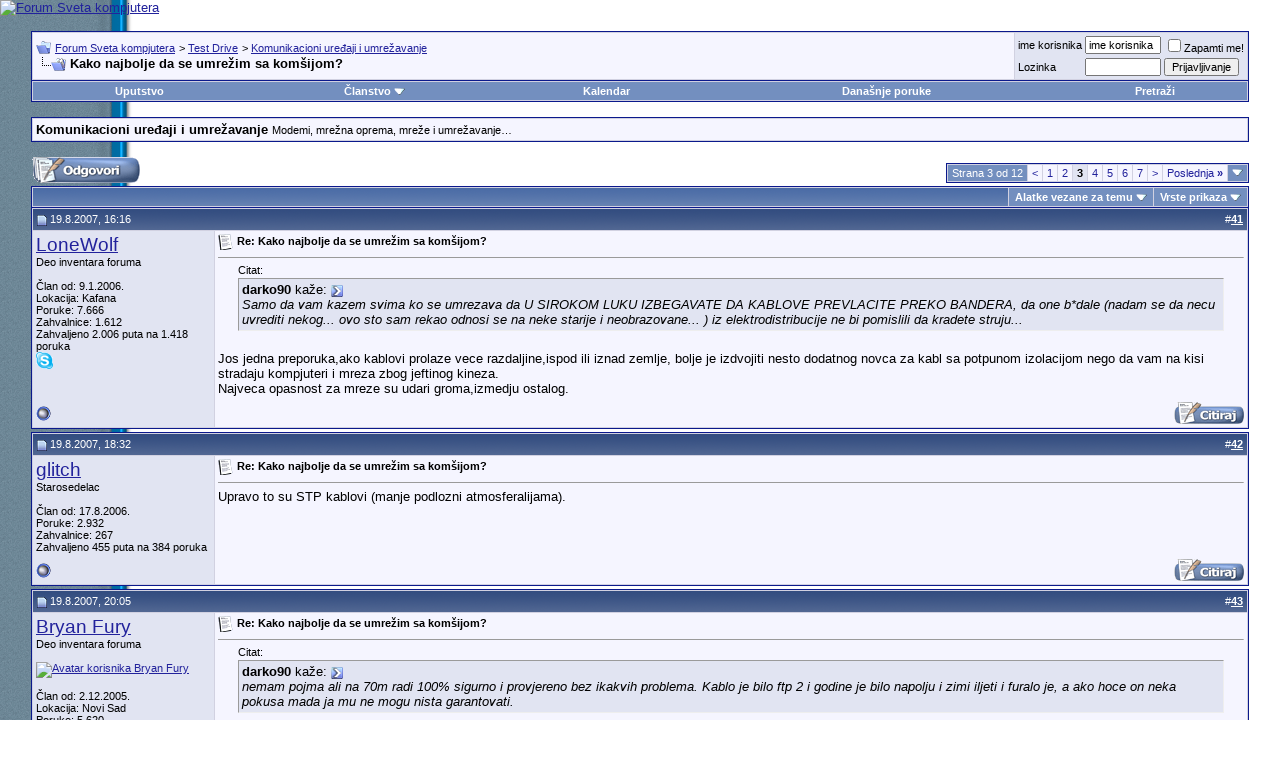

--- FILE ---
content_type: text/html; charset=windows-1250
request_url: https://www.sk.rs/forum/showthread.php?s=453e75618bc179d6e09f7b83f721ce50&t=11903&page=3
body_size: 21091
content:
<!DOCTYPE html PUBLIC "-//W3C//DTD XHTML 1.0 Transitional//EN" "http://www.w3.org/TR/xhtml1/DTD/xhtml1-transitional.dtd">
<html xmlns="http://www.w3.org/1999/xhtml" dir="ltr" lang="sr">
<head>
	
<!-- Tapatalk Detect Start -->
<script type="text/javascript">
var tapatalk_iphone_msg = "This forum has an app for iPhone and iPod Touch! Click OK to learn more about Tapatalk.";
var tapatalk_iphone_url = "http://itunes.apple.com/us/app/tapatalk-forum-app/id307880732?mt=8";
var tapatalk_ipad_msg = "This forum has an app for iPad! Click OK to learn more about Tapatalk.";
var tapatalk_ipad_url = "http://itunes.apple.com/us/app/tapatalk-hd-for-ipad/id481579541?mt=8";
var tapatalk_kindle_msg = "This forum has an app for Kindle Fire! Click OK to learn more about Tapatalk.";
var tapatalk_kindle_url = "http://www.amazon.com/gp/mas/dl/android?p=com.quoord.tapatalkpro.activity";
var tapatalk_android_msg = "This forum has an app for Android. Click OK to learn more about Tapatalk.";
var tapatalk_android_url = "market://details?id=com.quoord.tapatalkpro.activity";
var tapatalk_chrome_enable = true;
var tapatalkdir = "mobiquo";
</script>
<script type="text/javascript" src="http://www.sk.rs/forum/mobiquo/tapatalkdetect.js"></script>
<!-- Tapatalk Detect End -->

<meta http-equiv="Content-Type" content="text/html; charset=windows-1250" />
<meta name="generator" content="vBulletin 3.8.7" />

<meta name="keywords" content="network, umrežavanje,  Kako najbolje da se umrežim sa komšijom?, forum,bbs,discussion,bulletin board,computer,computer world,Svet kompjutera,magazine,casopis,časopis" />
<meta name="description" content="Strana 3- Kako najbolje da se umrežim sa komšijom? Komunikacioni uređaji i umrežavanje" />


<!-- CSS Stylesheet -->
<style type="text/css" id="vbulletin_css">
/**
* vBulletin 3.8.7 CSS
* Style: 'Default Style'; Style ID: 1
*/
@import url("clientscript/vbulletin_css/style-74f2ba78-00001.css");
</style>
<link rel="stylesheet" type="text/css" href="clientscript/vbulletin_important.css?v=387" />


<!-- / CSS Stylesheet -->

<script type="text/javascript" src="https://ajax.googleapis.com/ajax/libs/yui/2.9.0/build/yahoo-dom-event/yahoo-dom-event.js?v=387"></script>
<script type="text/javascript" src="https://ajax.googleapis.com/ajax/libs/yui/2.9.0/build/connection/connection-min.js?v=387"></script>
<script type="text/javascript">
<!--
var SESSIONURL = "s=128714f69f9a266417d4ca982e6a064b&";
var SECURITYTOKEN = "guest";
var IMGDIR_MISC = "images/misc";
var vb_disable_ajax = parseInt("0", 10);
// -->
</script>
<script type="text/javascript" src="clientscript/vbulletin_global.js?v=387"></script>
<script type="text/javascript" src="clientscript/vbulletin_menu.js?v=387"></script>


	<link rel="alternate" type="application/rss+xml" title="Forum Sveta kompjutera RSS Feed" href="external.php?type=RSS2" />
	
		<link rel="alternate" type="application/rss+xml" title="Forum Sveta kompjutera - Komunikacioni uređaji i umrežavanje - RSS Feed" href="external.php?type=RSS2&amp;forumids=72" />
	


<script type="text/javascript" src="clientscript/post_thanks.js"></script>
	<title> Kako najbolje da se umrežim sa komšijom? - Strana 3 - Forum Sveta kompjutera</title>
	<script type="text/javascript" src="clientscript/vbulletin_post_loader.js?v=387"></script>
	<style type="text/css" id="vbulletin_showthread_css">
	<!--
	
	#tag_edit_list { list-style:none; margin:0px; padding:0px; }
	#tag_edit_list li { float:left; display:block; width:200px; }
	#tag_edit_list li.mine { font-weight:bold; }
	
	#links div { white-space: nowrap; }
	#links img { vertical-align: middle; }
	-->
	</style>
</head>
<body onload="">
<!-- logo --> 
<a name="top"></a> 
<table border="0" width="100%" cellpadding="0" cellspacing="0" align="center"> 
<tr> 
	<td align="left"><a href="index.php?s=128714f69f9a266417d4ca982e6a064b"><img src="../images/sk-back-top.gif" border="0" alt="Forum Sveta kompjutera" /></a></td>

<!-- NOVI BANER LEVI -->
<!--
    <td align="" id="header_center_cell" style="padding-right: .5em;"><a target="_blank" href="http://shop.gramno.com/shop/"><img src="../../images/ad-gramnoshop-468x60.png" border="0" alt="" width="468" height="60"></a></td>
-->
<!-- NOVI BANER LEVI -->
<!-- NOVI BANER DESNI -->
<td align="right" id="header_right_cell" style="padding-right: 2.5em;"><br><a target="_blank" href="https://www.asusplus.rs/rs/zenbook?utm_source=sk_forum&utm_medium=banner&utm_campaign=SK"><img src="../../images/ZenBook_series_728x90.jpg" border="0" alt="" width="728" height="90"></a></td>
<!-- NOVI BANER DESNI -->
</tr> 
</table> 
<!-- /logo --> 
 
<!-- content table --> 
<!-- open content container -->

<div align="center">
	<div class="page" style="width:96%; text-align:left">
		<div style="padding:0px 5px 0px 5px" align="left">
 
 
 
 

<br />

<!-- breadcrumb, login, pm info -->
<table class="tborder" cellpadding="3" cellspacing="1" border="0" width="100%" align="center">
<tr>
	<td class="alt1" width="100%">
		
			<table cellpadding="0" cellspacing="0" border="0">
			<tr valign="bottom">
				<td><a href="#" onclick="history.back(1); return false;"><img src="images/misc/navbits_start.gif" alt="Nazad" border="0" /></a></td>
				<td>&nbsp;</td>
				<td width="100%"><span class="navbar"><a href="index.php?s=128714f69f9a266417d4ca982e6a064b" accesskey="1">Forum Sveta kompjutera</a></span> 
	<span class="navbar">&gt; <a href="forumdisplay.php?s=128714f69f9a266417d4ca982e6a064b&amp;f=9">Test Drive</a></span>


	<span class="navbar">&gt; <a href="forumdisplay.php?s=128714f69f9a266417d4ca982e6a064b&amp;f=72">Komunikacioni uređaji i umrežavanje</a></span>

</td>
			</tr>
			<tr>
				<td class="navbar" style="font-size:10pt; padding-top:1px" colspan="3"><a href="/forum/showthread.php?s=453e75618bc179d6e09f7b83f721ce50&amp;t=11903&amp;page=3"><img class="inlineimg" src="images/misc/navbits_finallink_ltr.gif" alt="U&#269;itaj ponovo ovu stranu" border="0" /></a> <strong>
	 Kako najbolje da se umrežim sa komšijom?

</strong></td>
			</tr>
			</table>
		
	</td>

	<td class="alt2" nowrap="nowrap" style="padding:0px">
		<!-- login form -->
		<form action="login.php?do=login" method="post" onsubmit="md5hash(vb_login_password, vb_login_md5password, vb_login_md5password_utf, 0)">
		<script type="text/javascript" src="clientscript/vbulletin_md5.js?v=387"></script>
		<table cellpadding="0" cellspacing="3" border="0">
		<tr>
			<td class="smallfont" style="white-space: nowrap;"><label for="navbar_username">ime korisnika</label></td>
			<td><input type="text" class="bginput" style="font-size: 11px" name="vb_login_username" id="navbar_username" size="10" accesskey="u" tabindex="101" value="ime korisnika" onfocus="if (this.value == 'ime korisnika') this.value = '';" /></td>
			<td class="smallfont" nowrap="nowrap"><label for="cb_cookieuser_navbar"><input type="checkbox" name="cookieuser" value="1" tabindex="103" id="cb_cookieuser_navbar" accesskey="c" />Zapamti me!</label></td>
		</tr>
		<tr>
			<td class="smallfont"><label for="navbar_password">Lozinka</label></td>
			<td><input type="password" class="bginput" style="font-size: 11px" name="vb_login_password" id="navbar_password" size="10" tabindex="102" /></td>
			<td><input type="submit" class="button" value="Prijavljivanje" tabindex="104" title="Unesite ime i lozinku u polja za prijavljivanje, ili kliknite na dugme 'registracija' da otvorite sebi nalog." accesskey="s" /></td>
		</tr>
		</table>
		<input type="hidden" name="s" value="128714f69f9a266417d4ca982e6a064b" />
		<input type="hidden" name="securitytoken" value="guest" />
		<input type="hidden" name="do" value="login" />
		<input type="hidden" name="vb_login_md5password" />
		<input type="hidden" name="vb_login_md5password_utf" />
		</form>
		<!-- / login form -->
	</td>

</tr>
</table>
<!-- / breadcrumb, login, pm info -->

<!-- nav buttons bar -->
<div class="tborder" style="padding:1px; border-top-width:0px">
	<table cellpadding="0" cellspacing="0" border="0" width="100%" align="center">
	<tr align="center">
		
		
		
		<td class="vbmenu_control"><a rel="help" href="faq.php?s=128714f69f9a266417d4ca982e6a064b" accesskey="5">Uputstvo</a></td>
		
			<td class="vbmenu_control"><a id="community" href="/forum/showthread.php?t=11903&amp;page=3&amp;nojs=1#community" rel="nofollow" accesskey="6">Članstvo</a> <script type="text/javascript"> vbmenu_register("community"); </script></td>
		
		<td class="vbmenu_control"><a href="calendar.php?s=128714f69f9a266417d4ca982e6a064b">Kalendar</a></td>
		
			
				
				<td class="vbmenu_control"><a href="search.php?s=128714f69f9a266417d4ca982e6a064b&amp;do=getdaily" accesskey="2">Dana&#353;nje poruke</a></td>
				
				<td class="vbmenu_control"><a id="navbar_search" href="search.php?s=128714f69f9a266417d4ca982e6a064b" accesskey="4" rel="nofollow">Pretraži</a> </td>
			
			
		
		
		
		</tr>
	</table>
</div>
<!-- / nav buttons bar -->

<br />




	<table class="tborder" cellpadding="3" cellspacing="1" border="0" width="100%" align="center">
	<tr>
		<td class="alt1" width="100%"><strong>Komunikacioni uređaji i umrežavanje</strong> <span class="smallfont">Modemi, mrežna oprema, mreže i umrežavanje…</span></td>
	</tr>
	</table>
	<br />



<!-- NAVBAR POPUP MENUS -->

	
	<!-- community link menu -->
	<div class="vbmenu_popup" id="community_menu" style="display:none;margin-top:3px" align="left">
		<table cellpadding="4" cellspacing="1" border="0">
		<tr><td class="thead">Članstvo – linkovi</td></tr>
		
		
		
		
		
			<tr><td class="vbmenu_option"><a href="memberlist.php?s=128714f69f9a266417d4ca982e6a064b">Spisak korisnika</a></td></tr>
		
		
		</table>
	</div>
	<!-- / community link menu -->
	
	
	
	<!-- header quick search form -->
	<div class="vbmenu_popup" id="navbar_search_menu" style="display:none;margin-top:3px" align="left">
		<table cellpadding="4" cellspacing="1" border="0">
		<tr>
			<td class="thead">Pretra&#382;i forume</td>
		</tr>
		<tr>
			<td class="vbmenu_option" title="nohilite">
				<form action="search.php?do=process" method="post">

					<input type="hidden" name="do" value="process" />
					<input type="hidden" name="quicksearch" value="1" />
					<input type="hidden" name="childforums" value="1" />
					<input type="hidden" name="exactname" value="1" />
					<input type="hidden" name="s" value="128714f69f9a266417d4ca982e6a064b" />
					<input type="hidden" name="securitytoken" value="guest" />
					<div><input type="text" class="bginput" name="query" size="25" tabindex="1001" /><input type="submit" class="button" value="Uradi" tabindex="1004" /></div>
					<div style="margin-top:3px">
						<label for="rb_nb_sp0"><input type="radio" name="showposts" value="0" id="rb_nb_sp0" tabindex="1002" checked="checked" />Prikazuj teme</label>
						&nbsp;
						<label for="rb_nb_sp1"><input type="radio" name="showposts" value="1" id="rb_nb_sp1" tabindex="1003" />Prikazuj poruke</label>
					</div>
				</form>
			</td>
		</tr>
		
		<tr>
			<td class="vbmenu_option"><a href="tags.php?s=128714f69f9a266417d4ca982e6a064b" rel="nofollow">Pretraga tagova</a></td>
		</tr>
		
		<tr>
			<td class="vbmenu_option"><a href="search.php?s=128714f69f9a266417d4ca982e6a064b" accesskey="4" rel="nofollow">Napredna pretraga</a></td>
		</tr>
		<tr>
	<td class="vbmenu_option"><a href="post_thanks.php?s=128714f69f9a266417d4ca982e6a064b&amp;do=findallthanks">Pronađi sve poruke sa zahvalnicom</a></td>
</tr>
		</table>
	</div>
	<!-- / header quick search form -->
	
	
	
<!-- / NAVBAR POPUP MENUS -->

<!-- PAGENAV POPUP -->
	<div class="vbmenu_popup" id="pagenav_menu" style="display:none">
		<table cellpadding="4" cellspacing="1" border="0">
		<tr>
			<td class="thead" nowrap="nowrap">Skok na stranu...</td>
		</tr>
		<tr>
			<td class="vbmenu_option" title="nohilite">
			<form action="index.php" method="get" onsubmit="return this.gotopage()" id="pagenav_form">
				<input type="text" class="bginput" id="pagenav_itxt" style="font-size:11px" size="4" />
				<input type="button" class="button" id="pagenav_ibtn" value="Uradi" />
			</form>
			</td>
		</tr>
		</table>
	</div>
<!-- / PAGENAV POPUP -->










<a name="poststop" id="poststop"></a>

<!-- controls above postbits -->
<table cellpadding="0" cellspacing="0" border="0" width="100%" style="margin-bottom:3px">
<tr valign="bottom">
	
		<td class="smallfont"><a href="newreply.php?s=128714f69f9a266417d4ca982e6a064b&amp;do=newreply&amp;noquote=1&amp;p=318313" rel="nofollow"><img src="images/buttons-serbian-1/reply.gif" alt="Odgovor" border="0" /></a></td>
	
	<td align="right"><div class="pagenav" align="right">
<table class="tborder" cellpadding="3" cellspacing="1" border="0">
<tr>
	<td class="vbmenu_control" style="font-weight:normal">Strana 3 od 12</td>
	
	<td class="alt1"><a rel="prev" class="smallfont" href="showthread.php?s=128714f69f9a266417d4ca982e6a064b&amp;t=11903&amp;page=2" title="Prethodna strana - Rezultati od 21 do 40 od ukupno 224">&lt;</a></td>
	<td class="alt1"><a class="smallfont" href="showthread.php?s=128714f69f9a266417d4ca982e6a064b&amp;t=11903" title="Prikaz rezultata od 1 do 20 od ukupno 224">1</a></td><td class="alt1"><a class="smallfont" href="showthread.php?s=128714f69f9a266417d4ca982e6a064b&amp;t=11903&amp;page=2" title="Prikaz rezultata od 21 do 40 od ukupno 224">2</a></td>	<td class="alt2"><span class="smallfont" title="Prikaz rezultata 41 do 60 od ukupno 224"><strong>3</strong></span></td>
 <td class="alt1"><a class="smallfont" href="showthread.php?s=128714f69f9a266417d4ca982e6a064b&amp;t=11903&amp;page=4" title="Prikaz rezultata od 61 do 80 od ukupno 224">4</a></td><td class="alt1"><a class="smallfont" href="showthread.php?s=128714f69f9a266417d4ca982e6a064b&amp;t=11903&amp;page=5" title="Prikaz rezultata od 81 do 100 od ukupno 224">5</a></td><td class="alt1"><a class="smallfont" href="showthread.php?s=128714f69f9a266417d4ca982e6a064b&amp;t=11903&amp;page=6" title="Prikaz rezultata od 101 do 120 od ukupno 224">6</a></td><td class="alt1"><a class="smallfont" href="showthread.php?s=128714f69f9a266417d4ca982e6a064b&amp;t=11903&amp;page=7" title="Prikaz rezultata od 121 do 140 od ukupno 224">7</a></td>
	<td class="alt1"><a rel="next" class="smallfont" href="showthread.php?s=128714f69f9a266417d4ca982e6a064b&amp;t=11903&amp;page=4" title="Slede&#263;a strana - Rezultati od 61 do 80 od ukupno 224">&gt;</a></td>
	<td class="alt1" nowrap="nowrap"><a class="smallfont" href="showthread.php?s=128714f69f9a266417d4ca982e6a064b&amp;t=11903&amp;page=12" title="Poslednja strana - Rezultati od 221 do 224 od ukupno 224">Poslednja <strong>&raquo;</strong></a></td>
	<td class="vbmenu_control" title="showthread.php?s=128714f69f9a266417d4ca982e6a064b&amp;t=11903"><a name="PageNav"></a></td>
</tr>
</table>
</div></td>
</tr>
</table>
<!-- / controls above postbits -->

<!-- toolbar -->
<table class="tborder" cellpadding="3" cellspacing="1" border="0" width="100%" align="center" style="border-bottom-width:0px">
<tr>
	<td class="tcat" width="100%">
		<div class="smallfont">
		
		&nbsp;
		</div>
	</td>
	<td class="vbmenu_control" id="threadtools" nowrap="nowrap">
		<a href="/forum/showthread.php?t=11903&amp;page=3&amp;nojs=1#goto_threadtools">Alatke vezane za temu</a>
		<script type="text/javascript"> vbmenu_register("threadtools"); </script>
	</td>
	
	
	
	<td class="vbmenu_control" id="displaymodes" nowrap="nowrap">
		<a href="/forum/showthread.php?t=11903&amp;page=3&amp;nojs=1#goto_displaymodes">Vrste prikaza</a>
		<script type="text/javascript"> vbmenu_register("displaymodes"); </script>
	</td>
	

	

</tr>
</table>
<!-- / toolbar -->



<!-- end content table -->

		</div>
	</div>
</div>

<!-- / close content container -->
<!-- / end content table -->





<div id="posts"><!-- post #318313 -->

	<!-- open content container -->

<div align="center">
	<div class="page" style="width:96%; text-align:left">
		<div style="padding:0px 5px 0px 5px" align="left">

	<div id="edit318313" style="padding:0px 0px 3px 0px">
	<!-- this is not the last post shown on the page -->



<table id="post318313" class="tborder" cellpadding="3" cellspacing="0" border="0" width="100%" align="center">
<tr>
	
		<td class="thead" style="font-weight:normal; border: 1px solid #D1D1E1; border-right: 0px" >
			<!-- status icon and date -->
			<a name="post318313"><img class="inlineimg" src="images/statusicon/post_old.gif" alt="Stara" border="0" /></a>
			19.8.2007, 16:16
			
			<!-- / status icon and date -->
		</td>
		<td class="thead" style="font-weight:normal; border: 1px solid #D1D1E1; border-left: 0px" align="right">
			&nbsp;
			#<a href="showpost.php?s=128714f69f9a266417d4ca982e6a064b&amp;p=318313&amp;postcount=41" target="new" rel="nofollow" id="postcount318313" name="41"><strong>41</strong></a>
			
		</td>
	
</tr>
<tr valign="top">
	<td class="alt2" width="175" style="border: 1px solid #D1D1E1; border-top: 0px; border-bottom: 0px">

			<div id="postmenu_318313">
				
				<a class="bigusername" href="member.php?s=128714f69f9a266417d4ca982e6a064b&amp;u=1657">LoneWolf</a>
				<script type="text/javascript"> vbmenu_register("postmenu_318313", true); </script>
				
			</div>

			<div class="smallfont">Deo inventara foruma</div>
			
			

			

			<div class="smallfont">
				&nbsp;<br />
				<div>Član od: 9.1.2006.</div>
				<div>Lokacija: Kafana</div>
				
				<div>
					Poruke: 7.666
				</div>
				 
	<div>Zahvalnice: 1.612</div>
	<div>
		
			
				Zahvaljeno 2.006 puta na 1.418 poruka
			
		
	</div>

				
				
				
				<div>    <a href="#" onclick="imwindow('skype', '1657', 400, 285); return false;"><img src="images/misc/im_skype.gif" alt="Slanje poruke preko Skypea korisniku LoneWolf" border="0" /></a></div>
			</div>

	</td>
	
	<td class="alt1" id="td_post_318313" style="border-right: 1px solid #D1D1E1">
	
		
		
			<!-- icon and title -->
			<div class="smallfont">
				<img class="inlineimg" src="images/icons/icon1.gif" alt="Odre&#273;en forumom" border="0" />
				<strong>Re: Kako najbolje da se umrežim sa komšijom?</strong>
			</div>
			<hr size="1" style="color:#D1D1E1; background-color:#D1D1E1" />
			<!-- / icon and title -->
		

		<!-- message -->
		<div id="post_message_318313">
			
			<div style="margin:20px; margin-top:5px; ">
	<div class="smallfont" style="margin-bottom:2px">Citat:</div>
	<table cellpadding="3" cellspacing="0" border="0" width="100%">
	<tr>
		<td class="alt2" style="border:1px inset">
			
				<div>
					<strong>darko90</strong> kaže:
					<a href="showthread.php?s=128714f69f9a266417d4ca982e6a064b&amp;p=318310#post318310" rel="nofollow"><img class="inlineimg" src="images/buttons-serbian-1/viewpost.gif" border="0" alt="Pregled poruke" /></a>
				</div>
				<div style="font-style:italic">Samo da vam kazem svima ko se umrezava da U SIROKOM LUKU IZBEGAVATE DA KABLOVE PREVLACITE PREKO BANDERA, da one b*dale (nadam se da necu uvrediti nekog... ovo sto sam rekao odnosi se na neke starije i neobrazovane... ) iz elektrodistribucije ne bi pomislili da kradete struju...</div>
			
		</td>
	</tr>
	</table>
</div>Jos jedna preporuka,ako kablovi prolaze vece razdaljine,ispod ili iznad zemlje, bolje je izdvojiti nesto dodatnog novca za kabl sa potpunom izolacijom nego da vam na kisi stradaju kompjuteri i mreza zbog jeftinog kineza.<br />
Najveca opasnost za mreze su udari groma,izmedju ostalog.
		</div>
		<!-- / message -->

		

		
		

		

		

		

	</td>
</tr>
<tr>
	<td class="alt2" style="border: 1px solid #D1D1E1; border-top: 0px">
		<img class="inlineimg" src="images/statusicon/user_offline.gif" alt="LoneWolf je offline" border="0" />


		
		
		
		
		&nbsp;
	</td>
	
	<td class="alt1" align="right" style="border: 1px solid #D1D1E1; border-left: 0px; border-top: 0px">
	
		<!-- controls -->
		
		
		
			<a href="newreply.php?s=128714f69f9a266417d4ca982e6a064b&amp;do=newreply&amp;p=318313" rel="nofollow"><img src="images/buttons-serbian-1/quote.gif" alt="Odgovor sa citatom ove poruke" border="0" /></a>
		
		
		
		
		
		
		
			
		
		
		<!-- / controls -->
	</td>
</tr>
</table>
 <div id="post_thanks_box_318313"></div>

 
<!-- post 318313 popup menu -->
<div class="vbmenu_popup" id="postmenu_318313_menu" style="display:none">
	<table cellpadding="4" cellspacing="1" border="0">
	<tr>
		<td class="thead">LoneWolf</td>
	</tr>
	
		<tr><td class="vbmenu_option"><a href="member.php?s=128714f69f9a266417d4ca982e6a064b&amp;u=1657">Pogledaj javni profil</a></td></tr>
	
	
		<tr><td class="vbmenu_option"><a href="private.php?s=128714f69f9a266417d4ca982e6a064b&amp;do=newpm&amp;u=1657" rel="nofollow">Slanje li&#269;ne poruke korisniku LoneWolf</a></td></tr>
	
	
	
		<tr><td class="vbmenu_option"><a href="https://twitter.com/LoneWolf_SK">Posetite web stranu ovog korisnika</a></td></tr>
	
	
		<tr><td class="vbmenu_option"><a href="search.php?s=128714f69f9a266417d4ca982e6a064b&amp;do=finduser&amp;u=1657" rel="nofollow">Pronađi još poruka od korisnika LoneWolf</a></td></tr>
	
	
	
	</table>
</div>
<!-- / post 318313 popup menu -->



	</div>
	
		</div>
	</div>
</div>

<!-- / close content container -->

<!-- / post #318313 --><!-- post #318413 -->

	<!-- open content container -->

<div align="center">
	<div class="page" style="width:96%; text-align:left">
		<div style="padding:0px 5px 0px 5px" align="left">

	<div id="edit318413" style="padding:0px 0px 3px 0px">
	<!-- this is not the last post shown on the page -->



<table id="post318413" class="tborder" cellpadding="3" cellspacing="0" border="0" width="100%" align="center">
<tr>
	
		<td class="thead" style="font-weight:normal; border: 1px solid #D1D1E1; border-right: 0px" >
			<!-- status icon and date -->
			<a name="post318413"><img class="inlineimg" src="images/statusicon/post_old.gif" alt="Stara" border="0" /></a>
			19.8.2007, 18:32
			
			<!-- / status icon and date -->
		</td>
		<td class="thead" style="font-weight:normal; border: 1px solid #D1D1E1; border-left: 0px" align="right">
			&nbsp;
			#<a href="showpost.php?s=128714f69f9a266417d4ca982e6a064b&amp;p=318413&amp;postcount=42" target="new" rel="nofollow" id="postcount318413" name="42"><strong>42</strong></a>
			
		</td>
	
</tr>
<tr valign="top">
	<td class="alt2" width="175" style="border: 1px solid #D1D1E1; border-top: 0px; border-bottom: 0px">

			<div id="postmenu_318413">
				
				<a class="bigusername" href="member.php?s=128714f69f9a266417d4ca982e6a064b&amp;u=4511">glitch</a>
				<script type="text/javascript"> vbmenu_register("postmenu_318413", true); </script>
				
			</div>

			<div class="smallfont">Starosedelac</div>
			
			

			

			<div class="smallfont">
				&nbsp;<br />
				<div>Član od: 17.8.2006.</div>
				
				
				<div>
					Poruke: 2.932
				</div>
				 
	<div>Zahvalnice: 267</div>
	<div>
		
			
				Zahvaljeno 455 puta na 384 poruka
			
		
	</div>

				
				
				
				<div>    </div>
			</div>

	</td>
	
	<td class="alt1" id="td_post_318413" style="border-right: 1px solid #D1D1E1">
	
		
		
			<!-- icon and title -->
			<div class="smallfont">
				<img class="inlineimg" src="images/icons/icon1.gif" alt="Odre&#273;en forumom" border="0" />
				<strong>Re: Kako najbolje da se umrežim sa komšijom?</strong>
			</div>
			<hr size="1" style="color:#D1D1E1; background-color:#D1D1E1" />
			<!-- / icon and title -->
		

		<!-- message -->
		<div id="post_message_318413">
			
			Upravo to su STP kablovi (manje podlozni atmosferalijama).
		</div>
		<!-- / message -->

		

		
		

		

		

		

	</td>
</tr>
<tr>
	<td class="alt2" style="border: 1px solid #D1D1E1; border-top: 0px">
		<img class="inlineimg" src="images/statusicon/user_offline.gif" alt="glitch je offline" border="0" />


		
		
		
		
		&nbsp;
	</td>
	
	<td class="alt1" align="right" style="border: 1px solid #D1D1E1; border-left: 0px; border-top: 0px">
	
		<!-- controls -->
		
		
		
			<a href="newreply.php?s=128714f69f9a266417d4ca982e6a064b&amp;do=newreply&amp;p=318413" rel="nofollow"><img src="images/buttons-serbian-1/quote.gif" alt="Odgovor sa citatom ove poruke" border="0" /></a>
		
		
		
		
		
		
		
			
		
		
		<!-- / controls -->
	</td>
</tr>
</table>
 <div id="post_thanks_box_318413"></div>

 
<!-- post 318413 popup menu -->
<div class="vbmenu_popup" id="postmenu_318413_menu" style="display:none">
	<table cellpadding="4" cellspacing="1" border="0">
	<tr>
		<td class="thead">glitch</td>
	</tr>
	
		<tr><td class="vbmenu_option"><a href="member.php?s=128714f69f9a266417d4ca982e6a064b&amp;u=4511">Pogledaj javni profil</a></td></tr>
	
	
		<tr><td class="vbmenu_option"><a href="private.php?s=128714f69f9a266417d4ca982e6a064b&amp;do=newpm&amp;u=4511" rel="nofollow">Slanje li&#269;ne poruke korisniku glitch</a></td></tr>
	
	
	
	
		<tr><td class="vbmenu_option"><a href="search.php?s=128714f69f9a266417d4ca982e6a064b&amp;do=finduser&amp;u=4511" rel="nofollow">Pronađi još poruka od korisnika glitch</a></td></tr>
	
	
	
	</table>
</div>
<!-- / post 318413 popup menu -->



	</div>
	
		</div>
	</div>
</div>

<!-- / close content container -->

<!-- / post #318413 --><!-- post #318454 -->

	<!-- open content container -->

<div align="center">
	<div class="page" style="width:96%; text-align:left">
		<div style="padding:0px 5px 0px 5px" align="left">

	<div id="edit318454" style="padding:0px 0px 3px 0px">
	<!-- this is not the last post shown on the page -->



<table id="post318454" class="tborder" cellpadding="3" cellspacing="0" border="0" width="100%" align="center">
<tr>
	
		<td class="thead" style="font-weight:normal; border: 1px solid #D1D1E1; border-right: 0px" >
			<!-- status icon and date -->
			<a name="post318454"><img class="inlineimg" src="images/statusicon/post_old.gif" alt="Stara" border="0" /></a>
			19.8.2007, 20:05
			
			<!-- / status icon and date -->
		</td>
		<td class="thead" style="font-weight:normal; border: 1px solid #D1D1E1; border-left: 0px" align="right">
			&nbsp;
			#<a href="showpost.php?s=128714f69f9a266417d4ca982e6a064b&amp;p=318454&amp;postcount=43" target="new" rel="nofollow" id="postcount318454" name="43"><strong>43</strong></a>
			
		</td>
	
</tr>
<tr valign="top">
	<td class="alt2" width="175" style="border: 1px solid #D1D1E1; border-top: 0px; border-bottom: 0px">

			<div id="postmenu_318454">
				
				<a class="bigusername" href="member.php?s=128714f69f9a266417d4ca982e6a064b&amp;u=589">Bryan Fury</a>
				<script type="text/javascript"> vbmenu_register("postmenu_318454", true); </script>
				
			</div>

			<div class="smallfont">Deo inventara foruma</div>
			
			

			
				<div class="smallfont">
					&nbsp;<br /><a href="member.php?s=128714f69f9a266417d4ca982e6a064b&amp;u=589"><img src="image.php?s=128714f69f9a266417d4ca982e6a064b&amp;u=589&amp;dateline=1373803713" width="129" height="27" alt="Avatar korisnika Bryan Fury" border="0" /></a>
				</div>
			

			<div class="smallfont">
				&nbsp;<br />
				<div>Član od: 2.12.2005.</div>
				<div>Lokacija: Novi Sad</div>
				
				<div>
					Poruke: 5.620
				</div>
				 
	<div>Zahvalnice: 50</div>
	<div>
		
			
				Zahvaljeno 1.522 puta na 1.055 poruka
			
		
	</div>

				
				
				
				<div>    </div>
			</div>

	</td>
	
	<td class="alt1" id="td_post_318454" style="border-right: 1px solid #D1D1E1">
	
		
		
			<!-- icon and title -->
			<div class="smallfont">
				<img class="inlineimg" src="images/icons/icon1.gif" alt="Odre&#273;en forumom" border="0" />
				<strong>Re: Kako najbolje da se umrežim sa komšijom?</strong>
			</div>
			<hr size="1" style="color:#D1D1E1; background-color:#D1D1E1" />
			<!-- / icon and title -->
		

		<!-- message -->
		<div id="post_message_318454">
			
			<div style="margin:20px; margin-top:5px; ">
	<div class="smallfont" style="margin-bottom:2px">Citat:</div>
	<table cellpadding="3" cellspacing="0" border="0" width="100%">
	<tr>
		<td class="alt2" style="border:1px inset">
			
				<div>
					<strong>darko90</strong> kaže:
					<a href="showthread.php?s=128714f69f9a266417d4ca982e6a064b&amp;p=318292#post318292" rel="nofollow"><img class="inlineimg" src="images/buttons-serbian-1/viewpost.gif" border="0" alt="Pregled poruke" /></a>
				</div>
				<div style="font-style:italic">nemam pojma ali na 70m radi 100% sigurno i provjereno bez ikakvih problema. Kablo je bilo ftp 2 i godine je bilo napolju i zimi iljeti i furalo je, a ako hoce on neka pokusa mada ja mu ne mogu nista garantovati.</div>
			
		</td>
	</tr>
	</table>
</div>Koliko vidim on reče da je oko 100 metara od jedne do druge zgrade. Tako da će od jednog do drugog računara biti verovatno i više metara, možda i 120. Mislim da ako kupi toliku dužinu verovatno mu to neće raditi kako treba, ako mu uopšte i bude radilo. Bolje da ide na wifi opciju.
		</div>
		<!-- / message -->

		

		
		

		

		

		

	</td>
</tr>
<tr>
	<td class="alt2" style="border: 1px solid #D1D1E1; border-top: 0px">
		<img class="inlineimg" src="images/statusicon/user_offline.gif" alt="Bryan Fury je offline" border="0" />


		
		
		
		
		&nbsp;
	</td>
	
	<td class="alt1" align="right" style="border: 1px solid #D1D1E1; border-left: 0px; border-top: 0px">
	
		<!-- controls -->
		
		
		
			<a href="newreply.php?s=128714f69f9a266417d4ca982e6a064b&amp;do=newreply&amp;p=318454" rel="nofollow"><img src="images/buttons-serbian-1/quote.gif" alt="Odgovor sa citatom ove poruke" border="0" /></a>
		
		
		
		
		
		
		
			
		
		
		<!-- / controls -->
	</td>
</tr>
</table>
 <div id="post_thanks_box_318454"></div>

 
<!-- post 318454 popup menu -->
<div class="vbmenu_popup" id="postmenu_318454_menu" style="display:none">
	<table cellpadding="4" cellspacing="1" border="0">
	<tr>
		<td class="thead">Bryan Fury</td>
	</tr>
	
		<tr><td class="vbmenu_option"><a href="member.php?s=128714f69f9a266417d4ca982e6a064b&amp;u=589">Pogledaj javni profil</a></td></tr>
	
	
		<tr><td class="vbmenu_option"><a href="private.php?s=128714f69f9a266417d4ca982e6a064b&amp;do=newpm&amp;u=589" rel="nofollow">Slanje li&#269;ne poruke korisniku Bryan Fury</a></td></tr>
	
	
	
	
		<tr><td class="vbmenu_option"><a href="search.php?s=128714f69f9a266417d4ca982e6a064b&amp;do=finduser&amp;u=589" rel="nofollow">Pronađi još poruka od korisnika Bryan Fury</a></td></tr>
	
	
	
	</table>
</div>
<!-- / post 318454 popup menu -->



	</div>
	
		</div>
	</div>
</div>

<!-- / close content container -->

<!-- / post #318454 --><!-- post #318462 -->

	<!-- open content container -->

<div align="center">
	<div class="page" style="width:96%; text-align:left">
		<div style="padding:0px 5px 0px 5px" align="left">

	<div id="edit318462" style="padding:0px 0px 3px 0px">
	<!-- this is not the last post shown on the page -->



<table id="post318462" class="tborder" cellpadding="3" cellspacing="0" border="0" width="100%" align="center">
<tr>
	
		<td class="thead" style="font-weight:normal; border: 1px solid #D1D1E1; border-right: 0px" >
			<!-- status icon and date -->
			<a name="post318462"><img class="inlineimg" src="images/statusicon/post_old.gif" alt="Stara" border="0" /></a>
			19.8.2007, 20:33
			
			<!-- / status icon and date -->
		</td>
		<td class="thead" style="font-weight:normal; border: 1px solid #D1D1E1; border-left: 0px" align="right">
			&nbsp;
			#<a href="showpost.php?s=128714f69f9a266417d4ca982e6a064b&amp;p=318462&amp;postcount=44" target="new" rel="nofollow" id="postcount318462" name="44"><strong>44</strong></a>
			
		</td>
	
</tr>
<tr valign="top">
	<td class="alt2" width="175" style="border: 1px solid #D1D1E1; border-top: 0px; border-bottom: 0px">

			<div id="postmenu_318462">
				
				<a class="bigusername" href="member.php?s=128714f69f9a266417d4ca982e6a064b&amp;u=3407">Peruzzi</a>
				<script type="text/javascript"> vbmenu_register("postmenu_318462", true); </script>
				
			</div>

			<div class="smallfont">Veteran</div>
			
			

			

			<div class="smallfont">
				&nbsp;<br />
				<div>Član od: 16.5.2006.</div>
				
				
				<div>
					Poruke: 1.198
				</div>
				 
	<div>Zahvalnice: 664</div>
	<div>
		
			
				Zahvaljeno 183 puta na 135 poruka
			
		
	</div>

				
				
				
				<div>    </div>
			</div>

	</td>
	
	<td class="alt1" id="td_post_318462" style="border-right: 1px solid #D1D1E1">
	
		
		
			<!-- icon and title -->
			<div class="smallfont">
				<img class="inlineimg" src="images/icons/icon1.gif" alt="Odre&#273;en forumom" border="0" />
				<strong>Re: Kako najbolje da se umrežim sa komšijom?</strong>
			</div>
			<hr size="1" style="color:#D1D1E1; background-color:#D1D1E1" />
			<!-- / icon and title -->
		

		<!-- message -->
		<div id="post_message_318462">
			
			E ovako ... Moj komsija koji onako kao malo priglup <img src="images/smilies/smile.gif" border="0" alt="" title="Smile" class="inlineimg" /> u vezi sa racunarima , ubacio je wireless kuci za neverovatnih 12000 din za opremu <img src="images/smilies/biggrin.gif" border="0" alt="" title="Big Grin" class="inlineimg" /> i plus sto mora da plati 1000 din mesecno na pretplatu . za te pare dobija 100kb/s i konekciju koja se gubi na svakih 15 minuta . smesno zar ne ? i to mu je bilo dovoljno .     <br />
Nego , on je imao AP (tamo neki š)koji je stajao u plasticnoj kutiji od kolaca napolju (bila je oblepljena kvalitetnim made in china selotejpom) , koji je kako on kaze tako postavila ekipa za ugradjivanje te opreme  , i sve je islo glatko naravno dok nije prekidao net kad  se pojavi oblacic na nebu . i tako je on uzivao 15-ak dana ,dok nije dosla ona oluja i prakticno otvorila kutiju od AP (naravno na AP je padala kisa ) , i kad su prosle one oluje Net vise uopste nije radio .  On kaze da je to privremeno i da ce da se popravi a ja ne znam sta da mu kazem . ja mislim da je najverovatnije da je AP preminuo . Da li sam u pravu ?<br />
<br />
<br />
izvinite za upadanje u temu
		</div>
		<!-- / message -->

		

		
		

		

		

		

	</td>
</tr>
<tr>
	<td class="alt2" style="border: 1px solid #D1D1E1; border-top: 0px">
		<img class="inlineimg" src="images/statusicon/user_offline.gif" alt="Peruzzi je offline" border="0" />


		
		
		
		
		&nbsp;
	</td>
	
	<td class="alt1" align="right" style="border: 1px solid #D1D1E1; border-left: 0px; border-top: 0px">
	
		<!-- controls -->
		
		
		
			<a href="newreply.php?s=128714f69f9a266417d4ca982e6a064b&amp;do=newreply&amp;p=318462" rel="nofollow"><img src="images/buttons-serbian-1/quote.gif" alt="Odgovor sa citatom ove poruke" border="0" /></a>
		
		
		
		
		
		
		
			
		
		
		<!-- / controls -->
	</td>
</tr>
</table>
 <div id="post_thanks_box_318462"></div>

 
<!-- post 318462 popup menu -->
<div class="vbmenu_popup" id="postmenu_318462_menu" style="display:none">
	<table cellpadding="4" cellspacing="1" border="0">
	<tr>
		<td class="thead">Peruzzi</td>
	</tr>
	
		<tr><td class="vbmenu_option"><a href="member.php?s=128714f69f9a266417d4ca982e6a064b&amp;u=3407">Pogledaj javni profil</a></td></tr>
	
	
		<tr><td class="vbmenu_option"><a href="private.php?s=128714f69f9a266417d4ca982e6a064b&amp;do=newpm&amp;u=3407" rel="nofollow">Slanje li&#269;ne poruke korisniku Peruzzi</a></td></tr>
	
	
	
	
		<tr><td class="vbmenu_option"><a href="search.php?s=128714f69f9a266417d4ca982e6a064b&amp;do=finduser&amp;u=3407" rel="nofollow">Pronađi još poruka od korisnika Peruzzi</a></td></tr>
	
	
	
	</table>
</div>
<!-- / post 318462 popup menu -->



	</div>
	
		</div>
	</div>
</div>

<!-- / close content container -->

<!-- / post #318462 --><!-- post #318547 -->

	<!-- open content container -->

<div align="center">
	<div class="page" style="width:96%; text-align:left">
		<div style="padding:0px 5px 0px 5px" align="left">

	<div id="edit318547" style="padding:0px 0px 3px 0px">
	<!-- this is not the last post shown on the page -->



<table id="post318547" class="tborder" cellpadding="3" cellspacing="0" border="0" width="100%" align="center">
<tr>
	
		<td class="thead" style="font-weight:normal; border: 1px solid #D1D1E1; border-right: 0px" >
			<!-- status icon and date -->
			<a name="post318547"><img class="inlineimg" src="images/statusicon/post_old.gif" alt="Stara" border="0" /></a>
			19.8.2007, 22:33
			
			<!-- / status icon and date -->
		</td>
		<td class="thead" style="font-weight:normal; border: 1px solid #D1D1E1; border-left: 0px" align="right">
			&nbsp;
			#<a href="showpost.php?s=128714f69f9a266417d4ca982e6a064b&amp;p=318547&amp;postcount=45" target="new" rel="nofollow" id="postcount318547" name="45"><strong>45</strong></a>
			
		</td>
	
</tr>
<tr valign="top">
	<td class="alt2" width="175" style="border: 1px solid #D1D1E1; border-top: 0px; border-bottom: 0px">

			<div id="postmenu_318547">
				
				<a class="bigusername" href="member.php?s=128714f69f9a266417d4ca982e6a064b&amp;u=3406">ForceWare</a>
				<script type="text/javascript"> vbmenu_register("postmenu_318547", true); </script>
				
			</div>

			<div class="smallfont">Starosedelac</div>
			
			

			

			<div class="smallfont">
				&nbsp;<br />
				<div>Član od: 16.5.2006.</div>
				
				
				<div>
					Poruke: 2.080
				</div>
				 
	<div>Zahvalnice: 555</div>
	<div>
		
			
				Zahvaljeno 617 puta na 284 poruka
			
		
	</div>

				
				
				
				<div>    </div>
			</div>

	</td>
	
	<td class="alt1" id="td_post_318547" style="border-right: 1px solid #D1D1E1">
	
		
		
			<!-- icon and title -->
			<div class="smallfont">
				<img class="inlineimg" src="images/icons/icon1.gif" alt="Odre&#273;en forumom" border="0" />
				<strong>Re: Kako najbolje da se umrežim sa komšijom?</strong>
			</div>
			<hr size="1" style="color:#D1D1E1; background-color:#D1D1E1" />
			<!-- / icon and title -->
		

		<!-- message -->
		<div id="post_message_318547">
			
			@Peruzzi<br />
Opšte je poznato da je voda sinonim za <i>death</i> kad je reč o bilo kakvim elektronskim uređajima (pogotovo ako su uključeni kad dolaze u dodir sa H<font size="1">2</font>O).<br />
Tako da, kaži komši tužnu vest, ali nežno <img src="images/smilies/smile.gif" border="0" alt="" title="Smile" class="inlineimg" />
		</div>
		<!-- / message -->

		

		
		

		

		

		

	</td>
</tr>
<tr>
	<td class="alt2" style="border: 1px solid #D1D1E1; border-top: 0px">
		<img class="inlineimg" src="images/statusicon/user_offline.gif" alt="ForceWare je offline" border="0" />


		
		
		
		
		&nbsp;
	</td>
	
	<td class="alt1" align="right" style="border: 1px solid #D1D1E1; border-left: 0px; border-top: 0px">
	
		<!-- controls -->
		
		
		
			<a href="newreply.php?s=128714f69f9a266417d4ca982e6a064b&amp;do=newreply&amp;p=318547" rel="nofollow"><img src="images/buttons-serbian-1/quote.gif" alt="Odgovor sa citatom ove poruke" border="0" /></a>
		
		
		
		
		
		
		
			
		
		
		<!-- / controls -->
	</td>
</tr>
</table>
 <div id="post_thanks_box_318547"><div style="padding:3px 0px 0px 0px">
	<table class="tborder" cellpadding="3" cellspacing="1" border="0" width="100%" align="center">
		<tr>
			<td class="alt2" style="padding:0px">
				
					<strong>Sledeći korisnik se zahvaljuje korisniku <i>ForceWare</i> na korisnoj poruci:</strong>
				
			</td>
			
			
		</tr>
		<tr><td class="alt1" colspan="3"><div> <a href="member.php?s=128714f69f9a266417d4ca982e6a064b&amp;u=3407" rel="nofollow">Peruzzi</a>&nbsp;(22.8.2007)</div></td></tr>
	</table>
</div></div>

 
<!-- post 318547 popup menu -->
<div class="vbmenu_popup" id="postmenu_318547_menu" style="display:none">
	<table cellpadding="4" cellspacing="1" border="0">
	<tr>
		<td class="thead">ForceWare</td>
	</tr>
	
		<tr><td class="vbmenu_option"><a href="member.php?s=128714f69f9a266417d4ca982e6a064b&amp;u=3406">Pogledaj javni profil</a></td></tr>
	
	
		<tr><td class="vbmenu_option"><a href="private.php?s=128714f69f9a266417d4ca982e6a064b&amp;do=newpm&amp;u=3406" rel="nofollow">Slanje li&#269;ne poruke korisniku ForceWare</a></td></tr>
	
	
	
		<tr><td class="vbmenu_option"><a href="http://www.bash.org/">Posetite web stranu ovog korisnika</a></td></tr>
	
	
		<tr><td class="vbmenu_option"><a href="search.php?s=128714f69f9a266417d4ca982e6a064b&amp;do=finduser&amp;u=3406" rel="nofollow">Pronađi još poruka od korisnika ForceWare</a></td></tr>
	
	
	
	</table>
</div>
<!-- / post 318547 popup menu -->



	</div>
	
		</div>
	</div>
</div>

<!-- / close content container -->

<!-- / post #318547 --><!-- post #318552 -->

	<!-- open content container -->

<div align="center">
	<div class="page" style="width:96%; text-align:left">
		<div style="padding:0px 5px 0px 5px" align="left">

	<div id="edit318552" style="padding:0px 0px 3px 0px">
	<!-- this is not the last post shown on the page -->



<table id="post318552" class="tborder" cellpadding="3" cellspacing="0" border="0" width="100%" align="center">
<tr>
	
		<td class="thead" style="font-weight:normal; border: 1px solid #D1D1E1; border-right: 0px" >
			<!-- status icon and date -->
			<a name="post318552"><img class="inlineimg" src="images/statusicon/post_old.gif" alt="Stara" border="0" /></a>
			19.8.2007, 22:36
			
			<!-- / status icon and date -->
		</td>
		<td class="thead" style="font-weight:normal; border: 1px solid #D1D1E1; border-left: 0px" align="right">
			&nbsp;
			#<a href="showpost.php?s=128714f69f9a266417d4ca982e6a064b&amp;p=318552&amp;postcount=46" target="new" rel="nofollow" id="postcount318552" name="46"><strong>46</strong></a>
			
		</td>
	
</tr>
<tr valign="top">
	<td class="alt2" width="175" style="border: 1px solid #D1D1E1; border-top: 0px; border-bottom: 0px">

			<div id="postmenu_318552">
				
				<a class="bigusername" href="member.php?s=128714f69f9a266417d4ca982e6a064b&amp;u=589">Bryan Fury</a>
				<script type="text/javascript"> vbmenu_register("postmenu_318552", true); </script>
				
			</div>

			<div class="smallfont">Deo inventara foruma</div>
			
			

			
				<div class="smallfont">
					&nbsp;<br /><a href="member.php?s=128714f69f9a266417d4ca982e6a064b&amp;u=589"><img src="image.php?s=128714f69f9a266417d4ca982e6a064b&amp;u=589&amp;dateline=1373803713" width="129" height="27" alt="Avatar korisnika Bryan Fury" border="0" /></a>
				</div>
			

			<div class="smallfont">
				&nbsp;<br />
				<div>Član od: 2.12.2005.</div>
				<div>Lokacija: Novi Sad</div>
				
				<div>
					Poruke: 5.620
				</div>
				 
	<div>Zahvalnice: 50</div>
	<div>
		
			
				Zahvaljeno 1.522 puta na 1.055 poruka
			
		
	</div>

				
				
				
				<div>    </div>
			</div>

	</td>
	
	<td class="alt1" id="td_post_318552" style="border-right: 1px solid #D1D1E1">
	
		
		
			<!-- icon and title -->
			<div class="smallfont">
				<img class="inlineimg" src="images/icons/icon1.gif" alt="Odre&#273;en forumom" border="0" />
				<strong>Re: Kako najbolje da se umrežim sa komšijom?</strong>
			</div>
			<hr size="1" style="color:#D1D1E1; background-color:#D1D1E1" />
			<!-- / icon and title -->
		

		<!-- message -->
		<div id="post_message_318552">
			
			Slažem se, kad pokisne nešto što se napaja strujom to je to. Pravo je čudo da je samo AP riknuo. <img src="images/smilies/smile.gif" border="0" alt="" title="Smile" class="inlineimg" />
		</div>
		<!-- / message -->

		

		
		

		

		

		

	</td>
</tr>
<tr>
	<td class="alt2" style="border: 1px solid #D1D1E1; border-top: 0px">
		<img class="inlineimg" src="images/statusicon/user_offline.gif" alt="Bryan Fury je offline" border="0" />


		
		
		
		
		&nbsp;
	</td>
	
	<td class="alt1" align="right" style="border: 1px solid #D1D1E1; border-left: 0px; border-top: 0px">
	
		<!-- controls -->
		
		
		
			<a href="newreply.php?s=128714f69f9a266417d4ca982e6a064b&amp;do=newreply&amp;p=318552" rel="nofollow"><img src="images/buttons-serbian-1/quote.gif" alt="Odgovor sa citatom ove poruke" border="0" /></a>
		
		
		
		
		
		
		
			
		
		
		<!-- / controls -->
	</td>
</tr>
</table>
 <div id="post_thanks_box_318552"><div style="padding:3px 0px 0px 0px">
	<table class="tborder" cellpadding="3" cellspacing="1" border="0" width="100%" align="center">
		<tr>
			<td class="alt2" style="padding:0px">
				
					<strong>Sledeći korisnik se zahvaljuje korisniku <i>Bryan Fury</i> na korisnoj poruci:</strong>
				
			</td>
			
			
		</tr>
		<tr><td class="alt1" colspan="3"><div> <a href="member.php?s=128714f69f9a266417d4ca982e6a064b&amp;u=3407" rel="nofollow">Peruzzi</a>&nbsp;(22.8.2007)</div></td></tr>
	</table>
</div></div>

 
<!-- post 318552 popup menu -->
<div class="vbmenu_popup" id="postmenu_318552_menu" style="display:none">
	<table cellpadding="4" cellspacing="1" border="0">
	<tr>
		<td class="thead">Bryan Fury</td>
	</tr>
	
		<tr><td class="vbmenu_option"><a href="member.php?s=128714f69f9a266417d4ca982e6a064b&amp;u=589">Pogledaj javni profil</a></td></tr>
	
	
		<tr><td class="vbmenu_option"><a href="private.php?s=128714f69f9a266417d4ca982e6a064b&amp;do=newpm&amp;u=589" rel="nofollow">Slanje li&#269;ne poruke korisniku Bryan Fury</a></td></tr>
	
	
	
	
		<tr><td class="vbmenu_option"><a href="search.php?s=128714f69f9a266417d4ca982e6a064b&amp;do=finduser&amp;u=589" rel="nofollow">Pronađi još poruka od korisnika Bryan Fury</a></td></tr>
	
	
	
	</table>
</div>
<!-- / post 318552 popup menu -->



	</div>
	
		</div>
	</div>
</div>

<!-- / close content container -->

<!-- / post #318552 --><!-- post #318553 -->

	<!-- open content container -->

<div align="center">
	<div class="page" style="width:96%; text-align:left">
		<div style="padding:0px 5px 0px 5px" align="left">

	<div id="edit318553" style="padding:0px 0px 3px 0px">
	<!-- this is not the last post shown on the page -->



<table id="post318553" class="tborder" cellpadding="3" cellspacing="0" border="0" width="100%" align="center">
<tr>
	
		<td class="thead" style="font-weight:normal; border: 1px solid #D1D1E1; border-right: 0px" >
			<!-- status icon and date -->
			<a name="post318553"><img class="inlineimg" src="images/statusicon/post_old.gif" alt="Stara" border="0" /></a>
			19.8.2007, 22:36
			
			<!-- / status icon and date -->
		</td>
		<td class="thead" style="font-weight:normal; border: 1px solid #D1D1E1; border-left: 0px" align="right">
			&nbsp;
			#<a href="showpost.php?s=128714f69f9a266417d4ca982e6a064b&amp;p=318553&amp;postcount=47" target="new" rel="nofollow" id="postcount318553" name="47"><strong>47</strong></a>
			
		</td>
	
</tr>
<tr valign="top">
	<td class="alt2" width="175" style="border: 1px solid #D1D1E1; border-top: 0px; border-bottom: 0px">

			<div id="postmenu_318553">
				
				<a class="bigusername" href="member.php?s=128714f69f9a266417d4ca982e6a064b&amp;u=4511">glitch</a>
				<script type="text/javascript"> vbmenu_register("postmenu_318553", true); </script>
				
			</div>

			<div class="smallfont">Starosedelac</div>
			
			

			

			<div class="smallfont">
				&nbsp;<br />
				<div>Član od: 17.8.2006.</div>
				
				
				<div>
					Poruke: 2.932
				</div>
				 
	<div>Zahvalnice: 267</div>
	<div>
		
			
				Zahvaljeno 455 puta na 384 poruka
			
		
	</div>

				
				
				
				<div>    </div>
			</div>

	</td>
	
	<td class="alt1" id="td_post_318553" style="border-right: 1px solid #D1D1E1">
	
		
		
			<!-- icon and title -->
			<div class="smallfont">
				<img class="inlineimg" src="images/icons/icon1.gif" alt="Odre&#273;en forumom" border="0" />
				<strong>Re: Kako najbolje da se umrežim sa komšijom?</strong>
			</div>
			<hr size="1" style="color:#D1D1E1; background-color:#D1D1E1" />
			<!-- / icon and title -->
		

		<!-- message -->
		<div id="post_message_318553">
			
			Moze biti bilo sta (rece da mu je i pre Oluje radilo kilavo) mada, komsija ti je ubedjen da nije izvacaren pa mislim da te nece slusati sta god mu ti rekao. Znas kako kaze jedna nasa narodna mudrost: ovce sluze za sisanje.
		</div>
		<!-- / message -->

		

		
		

		

		

		

	</td>
</tr>
<tr>
	<td class="alt2" style="border: 1px solid #D1D1E1; border-top: 0px">
		<img class="inlineimg" src="images/statusicon/user_offline.gif" alt="glitch je offline" border="0" />


		
		
		
		
		&nbsp;
	</td>
	
	<td class="alt1" align="right" style="border: 1px solid #D1D1E1; border-left: 0px; border-top: 0px">
	
		<!-- controls -->
		
		
		
			<a href="newreply.php?s=128714f69f9a266417d4ca982e6a064b&amp;do=newreply&amp;p=318553" rel="nofollow"><img src="images/buttons-serbian-1/quote.gif" alt="Odgovor sa citatom ove poruke" border="0" /></a>
		
		
		
		
		
		
		
			
		
		
		<!-- / controls -->
	</td>
</tr>
</table>
 <div id="post_thanks_box_318553"><div style="padding:3px 0px 0px 0px">
	<table class="tborder" cellpadding="3" cellspacing="1" border="0" width="100%" align="center">
		<tr>
			<td class="alt2" style="padding:0px">
				
					<strong>Sledeći korisnik se zahvaljuje korisniku <i>glitch</i> na korisnoj poruci:</strong>
				
			</td>
			
			
		</tr>
		<tr><td class="alt1" colspan="3"><div> <a href="member.php?s=128714f69f9a266417d4ca982e6a064b&amp;u=3407" rel="nofollow">Peruzzi</a>&nbsp;(22.8.2007)</div></td></tr>
	</table>
</div></div>

 
<!-- post 318553 popup menu -->
<div class="vbmenu_popup" id="postmenu_318553_menu" style="display:none">
	<table cellpadding="4" cellspacing="1" border="0">
	<tr>
		<td class="thead">glitch</td>
	</tr>
	
		<tr><td class="vbmenu_option"><a href="member.php?s=128714f69f9a266417d4ca982e6a064b&amp;u=4511">Pogledaj javni profil</a></td></tr>
	
	
		<tr><td class="vbmenu_option"><a href="private.php?s=128714f69f9a266417d4ca982e6a064b&amp;do=newpm&amp;u=4511" rel="nofollow">Slanje li&#269;ne poruke korisniku glitch</a></td></tr>
	
	
	
	
		<tr><td class="vbmenu_option"><a href="search.php?s=128714f69f9a266417d4ca982e6a064b&amp;do=finduser&amp;u=4511" rel="nofollow">Pronađi još poruka od korisnika glitch</a></td></tr>
	
	
	
	</table>
</div>
<!-- / post 318553 popup menu -->



	</div>
	
		</div>
	</div>
</div>

<!-- / close content container -->

<!-- / post #318553 --><!-- post #319923 -->

	<!-- open content container -->

<div align="center">
	<div class="page" style="width:96%; text-align:left">
		<div style="padding:0px 5px 0px 5px" align="left">

	<div id="edit319923" style="padding:0px 0px 3px 0px">
	<!-- this is not the last post shown on the page -->



<table id="post319923" class="tborder" cellpadding="3" cellspacing="0" border="0" width="100%" align="center">
<tr>
	
		<td class="thead" style="font-weight:normal; border: 1px solid #D1D1E1; border-right: 0px" >
			<!-- status icon and date -->
			<a name="post319923"><img class="inlineimg" src="images/statusicon/post_old.gif" alt="Stara" border="0" /></a>
			21.8.2007, 23:17
			
			<!-- / status icon and date -->
		</td>
		<td class="thead" style="font-weight:normal; border: 1px solid #D1D1E1; border-left: 0px" align="right">
			&nbsp;
			#<a href="showpost.php?s=128714f69f9a266417d4ca982e6a064b&amp;p=319923&amp;postcount=48" target="new" rel="nofollow" id="postcount319923" name="48"><strong>48</strong></a>
			
		</td>
	
</tr>
<tr valign="top">
	<td class="alt2" width="175" style="border: 1px solid #D1D1E1; border-top: 0px; border-bottom: 0px">

			<div id="postmenu_319923">
				
				<a class="bigusername" href="member.php?s=128714f69f9a266417d4ca982e6a064b&amp;u=6331">darko90</a>
				<script type="text/javascript"> vbmenu_register("postmenu_319923", true); </script>
				
			</div>

			<div class="smallfont">Član</div>
			
			

			

			<div class="smallfont">
				&nbsp;<br />
				<div>Član od: 4.1.2007.</div>
				<div>Lokacija: Bijeljina RS</div>
				
				<div>
					Poruke: 172
				</div>
				 
	<div>Zahvalnice: 225</div>
	<div>
		
			
				Zahvaljeno 25 puta na 13 poruka
			
		
	</div>

				
				
				
				<div>  <a href="#" onclick="imwindow('msn', '6331', 400, 200); return false;"><img src="images/misc/im_msn.gif" alt="Slanje poruke preko MSN-a korisniku darko90" border="0" /></a>  </div>
			</div>

	</td>
	
	<td class="alt1" id="td_post_319923" style="border-right: 1px solid #D1D1E1">
	
		
		
			<!-- icon and title -->
			<div class="smallfont">
				<img class="inlineimg" src="images/icons/icon1.gif" alt="Odre&#273;en forumom" border="0" />
				<strong>Re: Kako najbolje da se umrežim sa komšijom?</strong>
			</div>
			<hr size="1" style="color:#D1D1E1; background-color:#D1D1E1" />
			<!-- / icon and title -->
		

		<!-- message -->
		<div id="post_message_319923">
			
			<div style="margin:20px; margin-top:5px; ">
	<div class="smallfont" style="margin-bottom:2px">Citat:</div>
	<table cellpadding="3" cellspacing="0" border="0" width="100%">
	<tr>
		<td class="alt2" style="border:1px inset">
			
				<div>
					<strong>ForceWare</strong> kaže:
					<a href="showthread.php?s=128714f69f9a266417d4ca982e6a064b&amp;p=318547#post318547" rel="nofollow"><img class="inlineimg" src="images/buttons-serbian-1/viewpost.gif" border="0" alt="Pregled poruke" /></a>
				</div>
				<div style="font-style:italic">@Peruzzi<br />
Opšte je poznato da je voda sinonim za <i>death</i> kad je reč o bilo kakvim elektronskim uređajima (pogotovo ako su uključeni kad dolaze u dodir sa H<font size="1">2</font>O).<br />
Tako da, kaži komši tužnu vest, ali nežno <img src="images/smilies/smile.gif" border="0" alt="" title="Smile" class="inlineimg" /></div>
			
		</td>
	</tr>
	</table>
</div>nisi u pravu ja sam jednom slucajno prosuo vodu iz case na harddisk za vreme reinstaliranja windovsa (hard mi je stojao na stolu i na njemu je bio backup), hladan znoj me je oblio, uzeo sam brzo fen i osusio hard<img src="images/smilies/custom1/opanachke.gif" border="0" alt="" title="Opanachke" class="inlineimg" />. Hard disk i dan danas radi bez ikakvih problema.
		</div>
		<!-- / message -->

		

		
		

		

		

		

	</td>
</tr>
<tr>
	<td class="alt2" style="border: 1px solid #D1D1E1; border-top: 0px">
		<img class="inlineimg" src="images/statusicon/user_offline.gif" alt="darko90 je offline" border="0" />


		
		
		
		
		&nbsp;
	</td>
	
	<td class="alt1" align="right" style="border: 1px solid #D1D1E1; border-left: 0px; border-top: 0px">
	
		<!-- controls -->
		
		
		
			<a href="newreply.php?s=128714f69f9a266417d4ca982e6a064b&amp;do=newreply&amp;p=319923" rel="nofollow"><img src="images/buttons-serbian-1/quote.gif" alt="Odgovor sa citatom ove poruke" border="0" /></a>
		
		
		
		
		
		
		
			
		
		
		<!-- / controls -->
	</td>
</tr>
</table>
 <div id="post_thanks_box_319923"><div style="padding:3px 0px 0px 0px">
	<table class="tborder" cellpadding="3" cellspacing="1" border="0" width="100%" align="center">
		<tr>
			<td class="alt2" style="padding:0px">
				
					<strong>Sledeći korisnik se zahvaljuje korisniku <i>darko90</i> na korisnoj poruci:</strong>
				
			</td>
			
			
		</tr>
		<tr><td class="alt1" colspan="3"><div> <a href="member.php?s=128714f69f9a266417d4ca982e6a064b&amp;u=3407" rel="nofollow">Peruzzi</a>&nbsp;(22.8.2007)</div></td></tr>
	</table>
</div></div>

 
<!-- post 319923 popup menu -->
<div class="vbmenu_popup" id="postmenu_319923_menu" style="display:none">
	<table cellpadding="4" cellspacing="1" border="0">
	<tr>
		<td class="thead">darko90</td>
	</tr>
	
		<tr><td class="vbmenu_option"><a href="member.php?s=128714f69f9a266417d4ca982e6a064b&amp;u=6331">Pogledaj javni profil</a></td></tr>
	
	
		<tr><td class="vbmenu_option"><a href="private.php?s=128714f69f9a266417d4ca982e6a064b&amp;do=newpm&amp;u=6331" rel="nofollow">Slanje li&#269;ne poruke korisniku darko90</a></td></tr>
	
	
	
	
		<tr><td class="vbmenu_option"><a href="search.php?s=128714f69f9a266417d4ca982e6a064b&amp;do=finduser&amp;u=6331" rel="nofollow">Pronađi još poruka od korisnika darko90</a></td></tr>
	
	
	
	</table>
</div>
<!-- / post 319923 popup menu -->



	</div>
	
		</div>
	</div>
</div>

<!-- / close content container -->

<!-- / post #319923 --><!-- post #319961 -->

	<!-- open content container -->

<div align="center">
	<div class="page" style="width:96%; text-align:left">
		<div style="padding:0px 5px 0px 5px" align="left">

	<div id="edit319961" style="padding:0px 0px 3px 0px">
	<!-- this is not the last post shown on the page -->



<table id="post319961" class="tborder" cellpadding="3" cellspacing="0" border="0" width="100%" align="center">
<tr>
	
		<td class="thead" style="font-weight:normal; border: 1px solid #D1D1E1; border-right: 0px" >
			<!-- status icon and date -->
			<a name="post319961"><img class="inlineimg" src="images/statusicon/post_old.gif" alt="Stara" border="0" /></a>
			21.8.2007, 23:30
			
			<!-- / status icon and date -->
		</td>
		<td class="thead" style="font-weight:normal; border: 1px solid #D1D1E1; border-left: 0px" align="right">
			&nbsp;
			#<a href="showpost.php?s=128714f69f9a266417d4ca982e6a064b&amp;p=319961&amp;postcount=49" target="new" rel="nofollow" id="postcount319961" name="49"><strong>49</strong></a>
			
		</td>
	
</tr>
<tr valign="top">
	<td class="alt2" width="175" style="border: 1px solid #D1D1E1; border-top: 0px; border-bottom: 0px">

			<div id="postmenu_319961">
				
				<a class="bigusername" href="member.php?s=128714f69f9a266417d4ca982e6a064b&amp;u=589">Bryan Fury</a>
				<script type="text/javascript"> vbmenu_register("postmenu_319961", true); </script>
				
			</div>

			<div class="smallfont">Deo inventara foruma</div>
			
			

			
				<div class="smallfont">
					&nbsp;<br /><a href="member.php?s=128714f69f9a266417d4ca982e6a064b&amp;u=589"><img src="image.php?s=128714f69f9a266417d4ca982e6a064b&amp;u=589&amp;dateline=1373803713" width="129" height="27" alt="Avatar korisnika Bryan Fury" border="0" /></a>
				</div>
			

			<div class="smallfont">
				&nbsp;<br />
				<div>Član od: 2.12.2005.</div>
				<div>Lokacija: Novi Sad</div>
				
				<div>
					Poruke: 5.620
				</div>
				 
	<div>Zahvalnice: 50</div>
	<div>
		
			
				Zahvaljeno 1.522 puta na 1.055 poruka
			
		
	</div>

				
				
				
				<div>    </div>
			</div>

	</td>
	
	<td class="alt1" id="td_post_319961" style="border-right: 1px solid #D1D1E1">
	
		
		
			<!-- icon and title -->
			<div class="smallfont">
				<img class="inlineimg" src="images/icons/icon1.gif" alt="Odre&#273;en forumom" border="0" />
				<strong>Re: Kako najbolje da se umrežim sa komšijom?</strong>
			</div>
			<hr size="1" style="color:#D1D1E1; background-color:#D1D1E1" />
			<!-- / icon and title -->
		

		<!-- message -->
		<div id="post_message_319961">
			
			Naravno ne mora da znači, ali kada bi ponovio taj &quot;eksperiment&quot; deset puta, verovatno bi 8 ili 9 puta nešto crklo. Moj kum je jednom prilikom prosuo nešto čaja ili kafe (bilo je vruće) na tastaturu od laptopa i posle toga je bio jedino za delove. <img src="images/smilies/wink.gif" border="0" alt="" title="Wink" class="inlineimg" />
		</div>
		<!-- / message -->

		

		
		

		

		

		

	</td>
</tr>
<tr>
	<td class="alt2" style="border: 1px solid #D1D1E1; border-top: 0px">
		<img class="inlineimg" src="images/statusicon/user_offline.gif" alt="Bryan Fury je offline" border="0" />


		
		
		
		
		&nbsp;
	</td>
	
	<td class="alt1" align="right" style="border: 1px solid #D1D1E1; border-left: 0px; border-top: 0px">
	
		<!-- controls -->
		
		
		
			<a href="newreply.php?s=128714f69f9a266417d4ca982e6a064b&amp;do=newreply&amp;p=319961" rel="nofollow"><img src="images/buttons-serbian-1/quote.gif" alt="Odgovor sa citatom ove poruke" border="0" /></a>
		
		
		
		
		
		
		
			
		
		
		<!-- / controls -->
	</td>
</tr>
</table>
 <div id="post_thanks_box_319961"><div style="padding:3px 0px 0px 0px">
	<table class="tborder" cellpadding="3" cellspacing="1" border="0" width="100%" align="center">
		<tr>
			<td class="alt2" style="padding:0px">
				
					<strong>Sledeći korisnik se zahvaljuje korisniku <i>Bryan Fury</i> na korisnoj poruci:</strong>
				
			</td>
			
			
		</tr>
		<tr><td class="alt1" colspan="3"><div> <a href="member.php?s=128714f69f9a266417d4ca982e6a064b&amp;u=3407" rel="nofollow">Peruzzi</a>&nbsp;(22.8.2007)</div></td></tr>
	</table>
</div></div>

 
<!-- post 319961 popup menu -->
<div class="vbmenu_popup" id="postmenu_319961_menu" style="display:none">
	<table cellpadding="4" cellspacing="1" border="0">
	<tr>
		<td class="thead">Bryan Fury</td>
	</tr>
	
		<tr><td class="vbmenu_option"><a href="member.php?s=128714f69f9a266417d4ca982e6a064b&amp;u=589">Pogledaj javni profil</a></td></tr>
	
	
		<tr><td class="vbmenu_option"><a href="private.php?s=128714f69f9a266417d4ca982e6a064b&amp;do=newpm&amp;u=589" rel="nofollow">Slanje li&#269;ne poruke korisniku Bryan Fury</a></td></tr>
	
	
	
	
		<tr><td class="vbmenu_option"><a href="search.php?s=128714f69f9a266417d4ca982e6a064b&amp;do=finduser&amp;u=589" rel="nofollow">Pronađi još poruka od korisnika Bryan Fury</a></td></tr>
	
	
	
	</table>
</div>
<!-- / post 319961 popup menu -->



	</div>
	
		</div>
	</div>
</div>

<!-- / close content container -->

<!-- / post #319961 --><!-- post #320391 -->

	<!-- open content container -->

<div align="center">
	<div class="page" style="width:96%; text-align:left">
		<div style="padding:0px 5px 0px 5px" align="left">

	<div id="edit320391" style="padding:0px 0px 3px 0px">
	<!-- this is not the last post shown on the page -->



<table id="post320391" class="tborder" cellpadding="3" cellspacing="0" border="0" width="100%" align="center">
<tr>
	
		<td class="thead" style="font-weight:normal; border: 1px solid #D1D1E1; border-right: 0px" >
			<!-- status icon and date -->
			<a name="post320391"><img class="inlineimg" src="images/statusicon/post_old.gif" alt="Stara" border="0" /></a>
			22.8.2007, 14:57
			
			<!-- / status icon and date -->
		</td>
		<td class="thead" style="font-weight:normal; border: 1px solid #D1D1E1; border-left: 0px" align="right">
			&nbsp;
			#<a href="showpost.php?s=128714f69f9a266417d4ca982e6a064b&amp;p=320391&amp;postcount=50" target="new" rel="nofollow" id="postcount320391" name="50"><strong>50</strong></a>
			
		</td>
	
</tr>
<tr valign="top">
	<td class="alt2" width="175" style="border: 1px solid #D1D1E1; border-top: 0px; border-bottom: 0px">

			<div id="postmenu_320391">
				
				<a class="bigusername" href="member.php?s=128714f69f9a266417d4ca982e6a064b&amp;u=3407">Peruzzi</a>
				<script type="text/javascript"> vbmenu_register("postmenu_320391", true); </script>
				
			</div>

			<div class="smallfont">Veteran</div>
			
			

			

			<div class="smallfont">
				&nbsp;<br />
				<div>Član od: 16.5.2006.</div>
				
				
				<div>
					Poruke: 1.198
				</div>
				 
	<div>Zahvalnice: 664</div>
	<div>
		
			
				Zahvaljeno 183 puta na 135 poruka
			
		
	</div>

				
				
				
				<div>    </div>
			</div>

	</td>
	
	<td class="alt1" id="td_post_320391" style="border-right: 1px solid #D1D1E1">
	
		
		
			<!-- icon and title -->
			<div class="smallfont">
				<img class="inlineimg" src="images/icons/icon1.gif" alt="Odre&#273;en forumom" border="0" />
				<strong>Re: Kako najbolje da se umrežim sa komšijom?</strong>
			</div>
			<hr size="1" style="color:#D1D1E1; background-color:#D1D1E1" />
			<!-- / icon and title -->
		

		<!-- message -->
		<div id="post_message_320391">
			
			Hmmm da . Danas sam bio kod njega i umesto one dole dve ikonice za konekciju dole (valjda jedna za AP , a druga za LAN) stoje obe ali neta nema . A kad odem na status AP pise da je sent 0 i recieved 0 podataka . Moze da se desi da je i neki problem sa podesavanjima , zar ne ? kad pingujem ip provajdera ono je &lt;1ms znaci radi . ali sad negde postoji problem...
		</div>
		<!-- / message -->

		

		
		

		

		

		

	</td>
</tr>
<tr>
	<td class="alt2" style="border: 1px solid #D1D1E1; border-top: 0px">
		<img class="inlineimg" src="images/statusicon/user_offline.gif" alt="Peruzzi je offline" border="0" />


		
		
		
		
		&nbsp;
	</td>
	
	<td class="alt1" align="right" style="border: 1px solid #D1D1E1; border-left: 0px; border-top: 0px">
	
		<!-- controls -->
		
		
		
			<a href="newreply.php?s=128714f69f9a266417d4ca982e6a064b&amp;do=newreply&amp;p=320391" rel="nofollow"><img src="images/buttons-serbian-1/quote.gif" alt="Odgovor sa citatom ove poruke" border="0" /></a>
		
		
		
		
		
		
		
			
		
		
		<!-- / controls -->
	</td>
</tr>
</table>
 <div id="post_thanks_box_320391"></div>

 
<!-- post 320391 popup menu -->
<div class="vbmenu_popup" id="postmenu_320391_menu" style="display:none">
	<table cellpadding="4" cellspacing="1" border="0">
	<tr>
		<td class="thead">Peruzzi</td>
	</tr>
	
		<tr><td class="vbmenu_option"><a href="member.php?s=128714f69f9a266417d4ca982e6a064b&amp;u=3407">Pogledaj javni profil</a></td></tr>
	
	
		<tr><td class="vbmenu_option"><a href="private.php?s=128714f69f9a266417d4ca982e6a064b&amp;do=newpm&amp;u=3407" rel="nofollow">Slanje li&#269;ne poruke korisniku Peruzzi</a></td></tr>
	
	
	
	
		<tr><td class="vbmenu_option"><a href="search.php?s=128714f69f9a266417d4ca982e6a064b&amp;do=finduser&amp;u=3407" rel="nofollow">Pronađi još poruka od korisnika Peruzzi</a></td></tr>
	
	
	
	</table>
</div>
<!-- / post 320391 popup menu -->



	</div>
	
		</div>
	</div>
</div>

<!-- / close content container -->

<!-- / post #320391 --><!-- post #320400 -->

	<!-- open content container -->

<div align="center">
	<div class="page" style="width:96%; text-align:left">
		<div style="padding:0px 5px 0px 5px" align="left">

	<div id="edit320400" style="padding:0px 0px 3px 0px">
	<!-- this is not the last post shown on the page -->



<table id="post320400" class="tborder" cellpadding="3" cellspacing="0" border="0" width="100%" align="center">
<tr>
	
		<td class="thead" style="font-weight:normal; border: 1px solid #D1D1E1; border-right: 0px" >
			<!-- status icon and date -->
			<a name="post320400"><img class="inlineimg" src="images/statusicon/post_old.gif" alt="Stara" border="0" /></a>
			22.8.2007, 15:09
			
			<!-- / status icon and date -->
		</td>
		<td class="thead" style="font-weight:normal; border: 1px solid #D1D1E1; border-left: 0px" align="right">
			&nbsp;
			#<a href="showpost.php?s=128714f69f9a266417d4ca982e6a064b&amp;p=320400&amp;postcount=51" target="new" rel="nofollow" id="postcount320400" name="51"><strong>51</strong></a>
			
		</td>
	
</tr>
<tr valign="top">
	<td class="alt2" width="175" style="border: 1px solid #D1D1E1; border-top: 0px; border-bottom: 0px">

			<div id="postmenu_320400">
				
				<a class="bigusername" href="member.php?s=128714f69f9a266417d4ca982e6a064b&amp;u=589">Bryan Fury</a>
				<script type="text/javascript"> vbmenu_register("postmenu_320400", true); </script>
				
			</div>

			<div class="smallfont">Deo inventara foruma</div>
			
			

			
				<div class="smallfont">
					&nbsp;<br /><a href="member.php?s=128714f69f9a266417d4ca982e6a064b&amp;u=589"><img src="image.php?s=128714f69f9a266417d4ca982e6a064b&amp;u=589&amp;dateline=1373803713" width="129" height="27" alt="Avatar korisnika Bryan Fury" border="0" /></a>
				</div>
			

			<div class="smallfont">
				&nbsp;<br />
				<div>Član od: 2.12.2005.</div>
				<div>Lokacija: Novi Sad</div>
				
				<div>
					Poruke: 5.620
				</div>
				 
	<div>Zahvalnice: 50</div>
	<div>
		
			
				Zahvaljeno 1.522 puta na 1.055 poruka
			
		
	</div>

				
				
				
				<div>    </div>
			</div>

	</td>
	
	<td class="alt1" id="td_post_320400" style="border-right: 1px solid #D1D1E1">
	
		
		
			<!-- icon and title -->
			<div class="smallfont">
				<img class="inlineimg" src="images/icons/icon1.gif" alt="Odre&#273;en forumom" border="0" />
				<strong>Re: Kako najbolje da se umrežim sa komšijom?</strong>
			</div>
			<hr size="1" style="color:#D1D1E1; background-color:#D1D1E1" />
			<!-- / icon and title -->
		

		<!-- message -->
		<div id="post_message_320400">
			
			Hm... probaj da resetuješ AP.
		</div>
		<!-- / message -->

		

		
		

		

		

		

	</td>
</tr>
<tr>
	<td class="alt2" style="border: 1px solid #D1D1E1; border-top: 0px">
		<img class="inlineimg" src="images/statusicon/user_offline.gif" alt="Bryan Fury je offline" border="0" />


		
		
		
		
		&nbsp;
	</td>
	
	<td class="alt1" align="right" style="border: 1px solid #D1D1E1; border-left: 0px; border-top: 0px">
	
		<!-- controls -->
		
		
		
			<a href="newreply.php?s=128714f69f9a266417d4ca982e6a064b&amp;do=newreply&amp;p=320400" rel="nofollow"><img src="images/buttons-serbian-1/quote.gif" alt="Odgovor sa citatom ove poruke" border="0" /></a>
		
		
		
		
		
		
		
			
		
		
		<!-- / controls -->
	</td>
</tr>
</table>
 <div id="post_thanks_box_320400"></div>

 
<!-- post 320400 popup menu -->
<div class="vbmenu_popup" id="postmenu_320400_menu" style="display:none">
	<table cellpadding="4" cellspacing="1" border="0">
	<tr>
		<td class="thead">Bryan Fury</td>
	</tr>
	
		<tr><td class="vbmenu_option"><a href="member.php?s=128714f69f9a266417d4ca982e6a064b&amp;u=589">Pogledaj javni profil</a></td></tr>
	
	
		<tr><td class="vbmenu_option"><a href="private.php?s=128714f69f9a266417d4ca982e6a064b&amp;do=newpm&amp;u=589" rel="nofollow">Slanje li&#269;ne poruke korisniku Bryan Fury</a></td></tr>
	
	
	
	
		<tr><td class="vbmenu_option"><a href="search.php?s=128714f69f9a266417d4ca982e6a064b&amp;do=finduser&amp;u=589" rel="nofollow">Pronađi još poruka od korisnika Bryan Fury</a></td></tr>
	
	
	
	</table>
</div>
<!-- / post 320400 popup menu -->



	</div>
	
		</div>
	</div>
</div>

<!-- / close content container -->

<!-- / post #320400 --><!-- post #320404 -->

	<!-- open content container -->

<div align="center">
	<div class="page" style="width:96%; text-align:left">
		<div style="padding:0px 5px 0px 5px" align="left">

	<div id="edit320404" style="padding:0px 0px 3px 0px">
	<!-- this is not the last post shown on the page -->



<table id="post320404" class="tborder" cellpadding="3" cellspacing="0" border="0" width="100%" align="center">
<tr>
	
		<td class="thead" style="font-weight:normal; border: 1px solid #D1D1E1; border-right: 0px" >
			<!-- status icon and date -->
			<a name="post320404"><img class="inlineimg" src="images/statusicon/post_old.gif" alt="Stara" border="0" /></a>
			22.8.2007, 15:17
			
			<!-- / status icon and date -->
		</td>
		<td class="thead" style="font-weight:normal; border: 1px solid #D1D1E1; border-left: 0px" align="right">
			&nbsp;
			#<a href="showpost.php?s=128714f69f9a266417d4ca982e6a064b&amp;p=320404&amp;postcount=52" target="new" rel="nofollow" id="postcount320404" name="52"><strong>52</strong></a>
			
		</td>
	
</tr>
<tr valign="top">
	<td class="alt2" width="175" style="border: 1px solid #D1D1E1; border-top: 0px; border-bottom: 0px">

			<div id="postmenu_320404">
				
				<a class="bigusername" href="member.php?s=128714f69f9a266417d4ca982e6a064b&amp;u=3407">Peruzzi</a>
				<script type="text/javascript"> vbmenu_register("postmenu_320404", true); </script>
				
			</div>

			<div class="smallfont">Veteran</div>
			
			

			

			<div class="smallfont">
				&nbsp;<br />
				<div>Član od: 16.5.2006.</div>
				
				
				<div>
					Poruke: 1.198
				</div>
				 
	<div>Zahvalnice: 664</div>
	<div>
		
			
				Zahvaljeno 183 puta na 135 poruka
			
		
	</div>

				
				
				
				<div>    </div>
			</div>

	</td>
	
	<td class="alt1" id="td_post_320404" style="border-right: 1px solid #D1D1E1">
	
		
		
			<!-- icon and title -->
			<div class="smallfont">
				<img class="inlineimg" src="images/icons/icon1.gif" alt="Odre&#273;en forumom" border="0" />
				<strong>Re: Kako najbolje da se umrežim sa komšijom?</strong>
			</div>
			<hr size="1" style="color:#D1D1E1; background-color:#D1D1E1" />
			<!-- / icon and title -->
		

		<!-- message -->
		<div id="post_message_320404">
			
			Ma resetovao sam ga na oba nacina (softverski , mehanicki(moja ruka)). Ono i dalje stoji sent 0 recieved 0 . E sad secam se da je u podesavanjima kod njega bilo nesto PPPoE i L2TP i jos neki krs , i da je ispod pisalo PPPoE disconnected .<br />
A kad kucam u cmd ipconfig ono mi izbaci tri IP , i ja pingujem sva tri i tu je ping &lt;1 jel to OK ?
		</div>
		<!-- / message -->

		

		
		

		

		

		

	</td>
</tr>
<tr>
	<td class="alt2" style="border: 1px solid #D1D1E1; border-top: 0px">
		<img class="inlineimg" src="images/statusicon/user_offline.gif" alt="Peruzzi je offline" border="0" />


		
		
		
		
		&nbsp;
	</td>
	
	<td class="alt1" align="right" style="border: 1px solid #D1D1E1; border-left: 0px; border-top: 0px">
	
		<!-- controls -->
		
		
		
			<a href="newreply.php?s=128714f69f9a266417d4ca982e6a064b&amp;do=newreply&amp;p=320404" rel="nofollow"><img src="images/buttons-serbian-1/quote.gif" alt="Odgovor sa citatom ove poruke" border="0" /></a>
		
		
		
		
		
		
		
			
		
		
		<!-- / controls -->
	</td>
</tr>
</table>
 <div id="post_thanks_box_320404"></div>

 
<!-- post 320404 popup menu -->
<div class="vbmenu_popup" id="postmenu_320404_menu" style="display:none">
	<table cellpadding="4" cellspacing="1" border="0">
	<tr>
		<td class="thead">Peruzzi</td>
	</tr>
	
		<tr><td class="vbmenu_option"><a href="member.php?s=128714f69f9a266417d4ca982e6a064b&amp;u=3407">Pogledaj javni profil</a></td></tr>
	
	
		<tr><td class="vbmenu_option"><a href="private.php?s=128714f69f9a266417d4ca982e6a064b&amp;do=newpm&amp;u=3407" rel="nofollow">Slanje li&#269;ne poruke korisniku Peruzzi</a></td></tr>
	
	
	
	
		<tr><td class="vbmenu_option"><a href="search.php?s=128714f69f9a266417d4ca982e6a064b&amp;do=finduser&amp;u=3407" rel="nofollow">Pronađi još poruka od korisnika Peruzzi</a></td></tr>
	
	
	
	</table>
</div>
<!-- / post 320404 popup menu -->



	</div>
	
		</div>
	</div>
</div>

<!-- / close content container -->

<!-- / post #320404 --><!-- post #320419 -->

	<!-- open content container -->

<div align="center">
	<div class="page" style="width:96%; text-align:left">
		<div style="padding:0px 5px 0px 5px" align="left">

	<div id="edit320419" style="padding:0px 0px 3px 0px">
	<!-- this is not the last post shown on the page -->



<table id="post320419" class="tborder" cellpadding="3" cellspacing="0" border="0" width="100%" align="center">
<tr>
	
		<td class="thead" style="font-weight:normal; border: 1px solid #D1D1E1; border-right: 0px" >
			<!-- status icon and date -->
			<a name="post320419"><img class="inlineimg" src="images/statusicon/post_old.gif" alt="Stara" border="0" /></a>
			22.8.2007, 15:38
			
			<!-- / status icon and date -->
		</td>
		<td class="thead" style="font-weight:normal; border: 1px solid #D1D1E1; border-left: 0px" align="right">
			&nbsp;
			#<a href="showpost.php?s=128714f69f9a266417d4ca982e6a064b&amp;p=320419&amp;postcount=53" target="new" rel="nofollow" id="postcount320419" name="53"><strong>53</strong></a>
			
		</td>
	
</tr>
<tr valign="top">
	<td class="alt2" width="175" style="border: 1px solid #D1D1E1; border-top: 0px; border-bottom: 0px">

			<div id="postmenu_320419">
				
				<a class="bigusername" href="member.php?s=128714f69f9a266417d4ca982e6a064b&amp;u=589">Bryan Fury</a>
				<script type="text/javascript"> vbmenu_register("postmenu_320419", true); </script>
				
			</div>

			<div class="smallfont">Deo inventara foruma</div>
			
			

			
				<div class="smallfont">
					&nbsp;<br /><a href="member.php?s=128714f69f9a266417d4ca982e6a064b&amp;u=589"><img src="image.php?s=128714f69f9a266417d4ca982e6a064b&amp;u=589&amp;dateline=1373803713" width="129" height="27" alt="Avatar korisnika Bryan Fury" border="0" /></a>
				</div>
			

			<div class="smallfont">
				&nbsp;<br />
				<div>Član od: 2.12.2005.</div>
				<div>Lokacija: Novi Sad</div>
				
				<div>
					Poruke: 5.620
				</div>
				 
	<div>Zahvalnice: 50</div>
	<div>
		
			
				Zahvaljeno 1.522 puta na 1.055 poruka
			
		
	</div>

				
				
				
				<div>    </div>
			</div>

	</td>
	
	<td class="alt1" id="td_post_320419" style="border-right: 1px solid #D1D1E1">
	
		
		
			<!-- icon and title -->
			<div class="smallfont">
				<img class="inlineimg" src="images/icons/icon1.gif" alt="Odre&#273;en forumom" border="0" />
				<strong>Re: Kako najbolje da se umrežim sa komšijom?</strong>
			</div>
			<hr size="1" style="color:#D1D1E1; background-color:#D1D1E1" />
			<!-- / icon and title -->
		

		<!-- message -->
		<div id="post_message_320419">
			
			Hm... to mi je prilično neverovatno, da možeš da pinguješ uređaj, a da se saobraćaj ne registruje, jeste da je to sitno, ali opet bi moralo da piše. Je l' možeš da okačiš printscreen ipconfig-a?
		</div>
		<!-- / message -->

		

		
		

		

		

		

	</td>
</tr>
<tr>
	<td class="alt2" style="border: 1px solid #D1D1E1; border-top: 0px">
		<img class="inlineimg" src="images/statusicon/user_offline.gif" alt="Bryan Fury je offline" border="0" />


		
		
		
		
		&nbsp;
	</td>
	
	<td class="alt1" align="right" style="border: 1px solid #D1D1E1; border-left: 0px; border-top: 0px">
	
		<!-- controls -->
		
		
		
			<a href="newreply.php?s=128714f69f9a266417d4ca982e6a064b&amp;do=newreply&amp;p=320419" rel="nofollow"><img src="images/buttons-serbian-1/quote.gif" alt="Odgovor sa citatom ove poruke" border="0" /></a>
		
		
		
		
		
		
		
			
		
		
		<!-- / controls -->
	</td>
</tr>
</table>
 <div id="post_thanks_box_320419"></div>

 
<!-- post 320419 popup menu -->
<div class="vbmenu_popup" id="postmenu_320419_menu" style="display:none">
	<table cellpadding="4" cellspacing="1" border="0">
	<tr>
		<td class="thead">Bryan Fury</td>
	</tr>
	
		<tr><td class="vbmenu_option"><a href="member.php?s=128714f69f9a266417d4ca982e6a064b&amp;u=589">Pogledaj javni profil</a></td></tr>
	
	
		<tr><td class="vbmenu_option"><a href="private.php?s=128714f69f9a266417d4ca982e6a064b&amp;do=newpm&amp;u=589" rel="nofollow">Slanje li&#269;ne poruke korisniku Bryan Fury</a></td></tr>
	
	
	
	
		<tr><td class="vbmenu_option"><a href="search.php?s=128714f69f9a266417d4ca982e6a064b&amp;do=finduser&amp;u=589" rel="nofollow">Pronađi još poruka od korisnika Bryan Fury</a></td></tr>
	
	
	
	</table>
</div>
<!-- / post 320419 popup menu -->



	</div>
	
		</div>
	</div>
</div>

<!-- / close content container -->

<!-- / post #320419 --><!-- post #320471 -->

	<!-- open content container -->

<div align="center">
	<div class="page" style="width:96%; text-align:left">
		<div style="padding:0px 5px 0px 5px" align="left">

	<div id="edit320471" style="padding:0px 0px 3px 0px">
	<!-- this is not the last post shown on the page -->



<table id="post320471" class="tborder" cellpadding="3" cellspacing="0" border="0" width="100%" align="center">
<tr>
	
		<td class="thead" style="font-weight:normal; border: 1px solid #D1D1E1; border-right: 0px" >
			<!-- status icon and date -->
			<a name="post320471"><img class="inlineimg" src="images/statusicon/post_old.gif" alt="Stara" border="0" /></a>
			22.8.2007, 16:20
			
			<!-- / status icon and date -->
		</td>
		<td class="thead" style="font-weight:normal; border: 1px solid #D1D1E1; border-left: 0px" align="right">
			&nbsp;
			#<a href="showpost.php?s=128714f69f9a266417d4ca982e6a064b&amp;p=320471&amp;postcount=54" target="new" rel="nofollow" id="postcount320471" name="54"><strong>54</strong></a>
			
		</td>
	
</tr>
<tr valign="top">
	<td class="alt2" width="175" style="border: 1px solid #D1D1E1; border-top: 0px; border-bottom: 0px">

			<div id="postmenu_320471">
				
				<a class="bigusername" href="member.php?s=128714f69f9a266417d4ca982e6a064b&amp;u=3407">Peruzzi</a>
				<script type="text/javascript"> vbmenu_register("postmenu_320471", true); </script>
				
			</div>

			<div class="smallfont">Veteran</div>
			
			

			

			<div class="smallfont">
				&nbsp;<br />
				<div>Član od: 16.5.2006.</div>
				
				
				<div>
					Poruke: 1.198
				</div>
				 
	<div>Zahvalnice: 664</div>
	<div>
		
			
				Zahvaljeno 183 puta na 135 poruka
			
		
	</div>

				
				
				
				<div>    </div>
			</div>

	</td>
	
	<td class="alt1" id="td_post_320471" style="border-right: 1px solid #D1D1E1">
	
		
		
			<!-- icon and title -->
			<div class="smallfont">
				<img class="inlineimg" src="images/icons/icon1.gif" alt="Odre&#273;en forumom" border="0" />
				<strong>Re: Kako najbolje da se umrežim sa komšijom?</strong>
			</div>
			<hr size="1" style="color:#D1D1E1; background-color:#D1D1E1" />
			<!-- / icon and title -->
		

		<!-- message -->
		<div id="post_message_320471">
			
			cant do that . na drugom kompu je to i to kod komsije
		</div>
		<!-- / message -->

		

		
		

		

		

		

	</td>
</tr>
<tr>
	<td class="alt2" style="border: 1px solid #D1D1E1; border-top: 0px">
		<img class="inlineimg" src="images/statusicon/user_offline.gif" alt="Peruzzi je offline" border="0" />


		
		
		
		
		&nbsp;
	</td>
	
	<td class="alt1" align="right" style="border: 1px solid #D1D1E1; border-left: 0px; border-top: 0px">
	
		<!-- controls -->
		
		
		
			<a href="newreply.php?s=128714f69f9a266417d4ca982e6a064b&amp;do=newreply&amp;p=320471" rel="nofollow"><img src="images/buttons-serbian-1/quote.gif" alt="Odgovor sa citatom ove poruke" border="0" /></a>
		
		
		
		
		
		
		
			
		
		
		<!-- / controls -->
	</td>
</tr>
</table>
 <div id="post_thanks_box_320471"></div>

 
<!-- post 320471 popup menu -->
<div class="vbmenu_popup" id="postmenu_320471_menu" style="display:none">
	<table cellpadding="4" cellspacing="1" border="0">
	<tr>
		<td class="thead">Peruzzi</td>
	</tr>
	
		<tr><td class="vbmenu_option"><a href="member.php?s=128714f69f9a266417d4ca982e6a064b&amp;u=3407">Pogledaj javni profil</a></td></tr>
	
	
		<tr><td class="vbmenu_option"><a href="private.php?s=128714f69f9a266417d4ca982e6a064b&amp;do=newpm&amp;u=3407" rel="nofollow">Slanje li&#269;ne poruke korisniku Peruzzi</a></td></tr>
	
	
	
	
		<tr><td class="vbmenu_option"><a href="search.php?s=128714f69f9a266417d4ca982e6a064b&amp;do=finduser&amp;u=3407" rel="nofollow">Pronađi još poruka od korisnika Peruzzi</a></td></tr>
	
	
	
	</table>
</div>
<!-- / post 320471 popup menu -->



	</div>
	
		</div>
	</div>
</div>

<!-- / close content container -->

<!-- / post #320471 --><!-- post #320851 -->

	<!-- open content container -->

<div align="center">
	<div class="page" style="width:96%; text-align:left">
		<div style="padding:0px 5px 0px 5px" align="left">

	<div id="edit320851" style="padding:0px 0px 3px 0px">
	<!-- this is not the last post shown on the page -->



<table id="post320851" class="tborder" cellpadding="3" cellspacing="0" border="0" width="100%" align="center">
<tr>
	
		<td class="thead" style="font-weight:normal; border: 1px solid #D1D1E1; border-right: 0px" >
			<!-- status icon and date -->
			<a name="post320851"><img class="inlineimg" src="images/statusicon/post_old.gif" alt="Stara" border="0" /></a>
			22.8.2007, 22:38
			
			<!-- / status icon and date -->
		</td>
		<td class="thead" style="font-weight:normal; border: 1px solid #D1D1E1; border-left: 0px" align="right">
			&nbsp;
			#<a href="showpost.php?s=128714f69f9a266417d4ca982e6a064b&amp;p=320851&amp;postcount=55" target="new" rel="nofollow" id="postcount320851" name="55"><strong>55</strong></a>
			
		</td>
	
</tr>
<tr valign="top">
	<td class="alt2" width="175" style="border: 1px solid #D1D1E1; border-top: 0px; border-bottom: 0px">

			<div id="postmenu_320851">
				
				<a class="bigusername" href="member.php?s=128714f69f9a266417d4ca982e6a064b&amp;u=589">Bryan Fury</a>
				<script type="text/javascript"> vbmenu_register("postmenu_320851", true); </script>
				
			</div>

			<div class="smallfont">Deo inventara foruma</div>
			
			

			
				<div class="smallfont">
					&nbsp;<br /><a href="member.php?s=128714f69f9a266417d4ca982e6a064b&amp;u=589"><img src="image.php?s=128714f69f9a266417d4ca982e6a064b&amp;u=589&amp;dateline=1373803713" width="129" height="27" alt="Avatar korisnika Bryan Fury" border="0" /></a>
				</div>
			

			<div class="smallfont">
				&nbsp;<br />
				<div>Član od: 2.12.2005.</div>
				<div>Lokacija: Novi Sad</div>
				
				<div>
					Poruke: 5.620
				</div>
				 
	<div>Zahvalnice: 50</div>
	<div>
		
			
				Zahvaljeno 1.522 puta na 1.055 poruka
			
		
	</div>

				
				
				
				<div>    </div>
			</div>

	</td>
	
	<td class="alt1" id="td_post_320851" style="border-right: 1px solid #D1D1E1">
	
		
		
			<!-- icon and title -->
			<div class="smallfont">
				<img class="inlineimg" src="images/icons/icon1.gif" alt="Odre&#273;en forumom" border="0" />
				<strong>Re: Kako najbolje da se umrežim sa komšijom?</strong>
			</div>
			<hr size="1" style="color:#D1D1E1; background-color:#D1D1E1" />
			<!-- / icon and title -->
		

		<!-- message -->
		<div id="post_message_320851">
			
			Teško će ići napamet. <img src="images/smilies/smile.gif" border="0" alt="" title="Smile" class="inlineimg" />
		</div>
		<!-- / message -->

		

		
		

		

		

		

	</td>
</tr>
<tr>
	<td class="alt2" style="border: 1px solid #D1D1E1; border-top: 0px">
		<img class="inlineimg" src="images/statusicon/user_offline.gif" alt="Bryan Fury je offline" border="0" />


		
		
		
		
		&nbsp;
	</td>
	
	<td class="alt1" align="right" style="border: 1px solid #D1D1E1; border-left: 0px; border-top: 0px">
	
		<!-- controls -->
		
		
		
			<a href="newreply.php?s=128714f69f9a266417d4ca982e6a064b&amp;do=newreply&amp;p=320851" rel="nofollow"><img src="images/buttons-serbian-1/quote.gif" alt="Odgovor sa citatom ove poruke" border="0" /></a>
		
		
		
		
		
		
		
			
		
		
		<!-- / controls -->
	</td>
</tr>
</table>
 <div id="post_thanks_box_320851"><div style="padding:3px 0px 0px 0px">
	<table class="tborder" cellpadding="3" cellspacing="1" border="0" width="100%" align="center">
		<tr>
			<td class="alt2" style="padding:0px">
				
					<strong>Sledeći korisnik se zahvaljuje korisniku <i>Bryan Fury</i> na korisnoj poruci:</strong>
				
			</td>
			
			
		</tr>
		<tr><td class="alt1" colspan="3"><div> <a href="member.php?s=128714f69f9a266417d4ca982e6a064b&amp;u=4511" rel="nofollow">glitch</a>&nbsp;(23.8.2007)</div></td></tr>
	</table>
</div></div>

 
<!-- post 320851 popup menu -->
<div class="vbmenu_popup" id="postmenu_320851_menu" style="display:none">
	<table cellpadding="4" cellspacing="1" border="0">
	<tr>
		<td class="thead">Bryan Fury</td>
	</tr>
	
		<tr><td class="vbmenu_option"><a href="member.php?s=128714f69f9a266417d4ca982e6a064b&amp;u=589">Pogledaj javni profil</a></td></tr>
	
	
		<tr><td class="vbmenu_option"><a href="private.php?s=128714f69f9a266417d4ca982e6a064b&amp;do=newpm&amp;u=589" rel="nofollow">Slanje li&#269;ne poruke korisniku Bryan Fury</a></td></tr>
	
	
	
	
		<tr><td class="vbmenu_option"><a href="search.php?s=128714f69f9a266417d4ca982e6a064b&amp;do=finduser&amp;u=589" rel="nofollow">Pronađi još poruka od korisnika Bryan Fury</a></td></tr>
	
	
	
	</table>
</div>
<!-- / post 320851 popup menu -->



	</div>
	
		</div>
	</div>
</div>

<!-- / close content container -->

<!-- / post #320851 --><!-- post #321010 -->

	<!-- open content container -->

<div align="center">
	<div class="page" style="width:96%; text-align:left">
		<div style="padding:0px 5px 0px 5px" align="left">

	<div id="edit321010" style="padding:0px 0px 3px 0px">
	<!-- this is not the last post shown on the page -->



<table id="post321010" class="tborder" cellpadding="3" cellspacing="0" border="0" width="100%" align="center">
<tr>
	
		<td class="thead" style="font-weight:normal; border: 1px solid #D1D1E1; border-right: 0px" >
			<!-- status icon and date -->
			<a name="post321010"><img class="inlineimg" src="images/statusicon/post_old.gif" alt="Stara" border="0" /></a>
			23.8.2007, 1:00
			
			<!-- / status icon and date -->
		</td>
		<td class="thead" style="font-weight:normal; border: 1px solid #D1D1E1; border-left: 0px" align="right">
			&nbsp;
			#<a href="showpost.php?s=128714f69f9a266417d4ca982e6a064b&amp;p=321010&amp;postcount=56" target="new" rel="nofollow" id="postcount321010" name="56"><strong>56</strong></a>
			
		</td>
	
</tr>
<tr valign="top">
	<td class="alt2" width="175" style="border: 1px solid #D1D1E1; border-top: 0px; border-bottom: 0px">

			<div id="postmenu_321010">
				
				<a class="bigusername" href="member.php?s=128714f69f9a266417d4ca982e6a064b&amp;u=491">Apostol</a>
				<script type="text/javascript"> vbmenu_register("postmenu_321010", true); </script>
				
			</div>

			<div class="smallfont">Član</div>
			
			

			

			<div class="smallfont">
				&nbsp;<br />
				<div>Član od: 29.11.2005.</div>
				
				
				<div>
					Poruke: 384
				</div>
				 
	<div>Zahvalnice: 15</div>
	<div>
		
			
				Zahvaljeno 88 puta na 66 poruka
			
		
	</div>

				
				
				
				<div>    </div>
			</div>

	</td>
	
	<td class="alt1" id="td_post_321010" style="border-right: 1px solid #D1D1E1">
	
		
		
			<!-- icon and title -->
			<div class="smallfont">
				<img class="inlineimg" src="images/icons/icon1.gif" alt="Odre&#273;en forumom" border="0" />
				<strong>Re: Kako najbolje da se umrežim sa komšijom?</strong>
			</div>
			<hr size="1" style="color:#D1D1E1; background-color:#D1D1E1" />
			<!-- / icon and title -->
		

		<!-- message -->
		<div id="post_message_321010">
			
			Preko komsinice...<img src="images/smilies/biggrin.gif" border="0" alt="" title="Big Grin" class="inlineimg" /><img src="images/smilies/biggrin.gif" border="0" alt="" title="Big Grin" class="inlineimg" />
		</div>
		<!-- / message -->

		

		
		

		

		

		

	</td>
</tr>
<tr>
	<td class="alt2" style="border: 1px solid #D1D1E1; border-top: 0px">
		<img class="inlineimg" src="images/statusicon/user_offline.gif" alt="Apostol je offline" border="0" />


		
		
		
		
		&nbsp;
	</td>
	
	<td class="alt1" align="right" style="border: 1px solid #D1D1E1; border-left: 0px; border-top: 0px">
	
		<!-- controls -->
		
		
		
			<a href="newreply.php?s=128714f69f9a266417d4ca982e6a064b&amp;do=newreply&amp;p=321010" rel="nofollow"><img src="images/buttons-serbian-1/quote.gif" alt="Odgovor sa citatom ove poruke" border="0" /></a>
		
		
		
		
		
		
		
			
		
		
		<!-- / controls -->
	</td>
</tr>
</table>
 <div id="post_thanks_box_321010"></div>

 
<!-- post 321010 popup menu -->
<div class="vbmenu_popup" id="postmenu_321010_menu" style="display:none">
	<table cellpadding="4" cellspacing="1" border="0">
	<tr>
		<td class="thead">Apostol</td>
	</tr>
	
		<tr><td class="vbmenu_option"><a href="member.php?s=128714f69f9a266417d4ca982e6a064b&amp;u=491">Pogledaj javni profil</a></td></tr>
	
	
		<tr><td class="vbmenu_option"><a href="private.php?s=128714f69f9a266417d4ca982e6a064b&amp;do=newpm&amp;u=491" rel="nofollow">Slanje li&#269;ne poruke korisniku Apostol</a></td></tr>
	
	
	
	
		<tr><td class="vbmenu_option"><a href="search.php?s=128714f69f9a266417d4ca982e6a064b&amp;do=finduser&amp;u=491" rel="nofollow">Pronađi još poruka od korisnika Apostol</a></td></tr>
	
	
	
	</table>
</div>
<!-- / post 321010 popup menu -->



	</div>
	
		</div>
	</div>
</div>

<!-- / close content container -->

<!-- / post #321010 --><!-- post #321074 -->

	<!-- open content container -->

<div align="center">
	<div class="page" style="width:96%; text-align:left">
		<div style="padding:0px 5px 0px 5px" align="left">

	<div id="edit321074" style="padding:0px 0px 3px 0px">
	<!-- this is not the last post shown on the page -->



<table id="post321074" class="tborder" cellpadding="3" cellspacing="0" border="0" width="100%" align="center">
<tr>
	
		<td class="thead" style="font-weight:normal; border: 1px solid #D1D1E1; border-right: 0px" >
			<!-- status icon and date -->
			<a name="post321074"><img class="inlineimg" src="images/statusicon/post_old.gif" alt="Stara" border="0" /></a>
			23.8.2007, 3:20
			
			<!-- / status icon and date -->
		</td>
		<td class="thead" style="font-weight:normal; border: 1px solid #D1D1E1; border-left: 0px" align="right">
			&nbsp;
			#<a href="showpost.php?s=128714f69f9a266417d4ca982e6a064b&amp;p=321074&amp;postcount=57" target="new" rel="nofollow" id="postcount321074" name="57"><strong>57</strong></a>
			
		</td>
	
</tr>
<tr valign="top">
	<td class="alt2" width="175" style="border: 1px solid #D1D1E1; border-top: 0px; border-bottom: 0px">

			<div id="postmenu_321074">
				
				<a class="bigusername" href="member.php?s=128714f69f9a266417d4ca982e6a064b&amp;u=4511">glitch</a>
				<script type="text/javascript"> vbmenu_register("postmenu_321074", true); </script>
				
			</div>

			<div class="smallfont">Starosedelac</div>
			
			

			

			<div class="smallfont">
				&nbsp;<br />
				<div>Član od: 17.8.2006.</div>
				
				
				<div>
					Poruke: 2.932
				</div>
				 
	<div>Zahvalnice: 267</div>
	<div>
		
			
				Zahvaljeno 455 puta na 384 poruka
			
		
	</div>

				
				
				
				<div>    </div>
			</div>

	</td>
	
	<td class="alt1" id="td_post_321074" style="border-right: 1px solid #D1D1E1">
	
		
		
			<!-- icon and title -->
			<div class="smallfont">
				<img class="inlineimg" src="images/icons/icon1.gif" alt="Odre&#273;en forumom" border="0" />
				<strong>Re: Kako najbolje da se umrežim sa komšijom?</strong>
			</div>
			<hr size="1" style="color:#D1D1E1; background-color:#D1D1E1" />
			<!-- / icon and title -->
		

		<!-- message -->
		<div id="post_message_321074">
			
			Imas li AP kod komsinke? <img src="images/smilies/tongue.gif" border="0" alt="" title="Stick Out Tongue" class="inlineimg" />
		</div>
		<!-- / message -->

		

		
		

		

		

		

	</td>
</tr>
<tr>
	<td class="alt2" style="border: 1px solid #D1D1E1; border-top: 0px">
		<img class="inlineimg" src="images/statusicon/user_offline.gif" alt="glitch je offline" border="0" />


		
		
		
		
		&nbsp;
	</td>
	
	<td class="alt1" align="right" style="border: 1px solid #D1D1E1; border-left: 0px; border-top: 0px">
	
		<!-- controls -->
		
		
		
			<a href="newreply.php?s=128714f69f9a266417d4ca982e6a064b&amp;do=newreply&amp;p=321074" rel="nofollow"><img src="images/buttons-serbian-1/quote.gif" alt="Odgovor sa citatom ove poruke" border="0" /></a>
		
		
		
		
		
		
		
			
		
		
		<!-- / controls -->
	</td>
</tr>
</table>
 <div id="post_thanks_box_321074"></div>

 
<!-- post 321074 popup menu -->
<div class="vbmenu_popup" id="postmenu_321074_menu" style="display:none">
	<table cellpadding="4" cellspacing="1" border="0">
	<tr>
		<td class="thead">glitch</td>
	</tr>
	
		<tr><td class="vbmenu_option"><a href="member.php?s=128714f69f9a266417d4ca982e6a064b&amp;u=4511">Pogledaj javni profil</a></td></tr>
	
	
		<tr><td class="vbmenu_option"><a href="private.php?s=128714f69f9a266417d4ca982e6a064b&amp;do=newpm&amp;u=4511" rel="nofollow">Slanje li&#269;ne poruke korisniku glitch</a></td></tr>
	
	
	
	
		<tr><td class="vbmenu_option"><a href="search.php?s=128714f69f9a266417d4ca982e6a064b&amp;do=finduser&amp;u=4511" rel="nofollow">Pronađi još poruka od korisnika glitch</a></td></tr>
	
	
	
	</table>
</div>
<!-- / post 321074 popup menu -->



	</div>
	
		</div>
	</div>
</div>

<!-- / close content container -->

<!-- / post #321074 --><!-- post #321116 -->

	<!-- open content container -->

<div align="center">
	<div class="page" style="width:96%; text-align:left">
		<div style="padding:0px 5px 0px 5px" align="left">

	<div id="edit321116" style="padding:0px 0px 3px 0px">
	<!-- this is not the last post shown on the page -->



<table id="post321116" class="tborder" cellpadding="3" cellspacing="0" border="0" width="100%" align="center">
<tr>
	
		<td class="thead" style="font-weight:normal; border: 1px solid #D1D1E1; border-right: 0px" >
			<!-- status icon and date -->
			<a name="post321116"><img class="inlineimg" src="images/statusicon/post_old.gif" alt="Stara" border="0" /></a>
			23.8.2007, 8:47
			
			<!-- / status icon and date -->
		</td>
		<td class="thead" style="font-weight:normal; border: 1px solid #D1D1E1; border-left: 0px" align="right">
			&nbsp;
			#<a href="showpost.php?s=128714f69f9a266417d4ca982e6a064b&amp;p=321116&amp;postcount=58" target="new" rel="nofollow" id="postcount321116" name="58"><strong>58</strong></a>
			
		</td>
	
</tr>
<tr valign="top">
	<td class="alt2" width="175" style="border: 1px solid #D1D1E1; border-top: 0px; border-bottom: 0px">

			<div id="postmenu_321116">
				
				<a class="bigusername" href="member.php?s=128714f69f9a266417d4ca982e6a064b&amp;u=3407">Peruzzi</a>
				<script type="text/javascript"> vbmenu_register("postmenu_321116", true); </script>
				
			</div>

			<div class="smallfont">Veteran</div>
			
			

			

			<div class="smallfont">
				&nbsp;<br />
				<div>Član od: 16.5.2006.</div>
				
				
				<div>
					Poruke: 1.198
				</div>
				 
	<div>Zahvalnice: 664</div>
	<div>
		
			
				Zahvaljeno 183 puta na 135 poruka
			
		
	</div>

				
				
				
				<div>    </div>
			</div>

	</td>
	
	<td class="alt1" id="td_post_321116" style="border-right: 1px solid #D1D1E1">
	
		
		
			<!-- icon and title -->
			<div class="smallfont">
				<img class="inlineimg" src="images/icons/icon1.gif" alt="Odre&#273;en forumom" border="0" />
				<strong>Re: Kako najbolje da se umrežim sa komšijom?</strong>
			</div>
			<hr size="1" style="color:#D1D1E1; background-color:#D1D1E1" />
			<!-- / icon and title -->
		

		<!-- message -->
		<div id="post_message_321116">
			
			nema . nego &quot;TEHNICAL SUPORT&quot;&lt;&lt; nemam pojma kako se pise na engleskom, dolazili su juce i rekli su ,citiram : &quot;E brate nemam pojma u  cemu je kvar ,cekaj jos koji dan ,donecu drugi AP ,pa cemo sve ispocetka &quot;.<br />
<br />
BTW ... zapamtio sam one 3 ip adrese sto stoje u ipconfigu jel ti znaci nesto ovo ?
		</div>
		<!-- / message -->

		

		
		

		

		

		

	</td>
</tr>
<tr>
	<td class="alt2" style="border: 1px solid #D1D1E1; border-top: 0px">
		<img class="inlineimg" src="images/statusicon/user_offline.gif" alt="Peruzzi je offline" border="0" />


		
		
		
		
		&nbsp;
	</td>
	
	<td class="alt1" align="right" style="border: 1px solid #D1D1E1; border-left: 0px; border-top: 0px">
	
		<!-- controls -->
		
		
		
			<a href="newreply.php?s=128714f69f9a266417d4ca982e6a064b&amp;do=newreply&amp;p=321116" rel="nofollow"><img src="images/buttons-serbian-1/quote.gif" alt="Odgovor sa citatom ove poruke" border="0" /></a>
		
		
		
		
		
		
		
			
		
		
		<!-- / controls -->
	</td>
</tr>
</table>
 <div id="post_thanks_box_321116"></div>

 
<!-- post 321116 popup menu -->
<div class="vbmenu_popup" id="postmenu_321116_menu" style="display:none">
	<table cellpadding="4" cellspacing="1" border="0">
	<tr>
		<td class="thead">Peruzzi</td>
	</tr>
	
		<tr><td class="vbmenu_option"><a href="member.php?s=128714f69f9a266417d4ca982e6a064b&amp;u=3407">Pogledaj javni profil</a></td></tr>
	
	
		<tr><td class="vbmenu_option"><a href="private.php?s=128714f69f9a266417d4ca982e6a064b&amp;do=newpm&amp;u=3407" rel="nofollow">Slanje li&#269;ne poruke korisniku Peruzzi</a></td></tr>
	
	
	
	
		<tr><td class="vbmenu_option"><a href="search.php?s=128714f69f9a266417d4ca982e6a064b&amp;do=finduser&amp;u=3407" rel="nofollow">Pronađi još poruka od korisnika Peruzzi</a></td></tr>
	
	
	
	</table>
</div>
<!-- / post 321116 popup menu -->



	</div>
	
		</div>
	</div>
</div>

<!-- / close content container -->

<!-- / post #321116 --><!-- post #321117 -->

	<!-- open content container -->

<div align="center">
	<div class="page" style="width:96%; text-align:left">
		<div style="padding:0px 5px 0px 5px" align="left">

	<div id="edit321117" style="padding:0px 0px 3px 0px">
	<!-- this is not the last post shown on the page -->



<table id="post321117" class="tborder" cellpadding="3" cellspacing="0" border="0" width="100%" align="center">
<tr>
	
		<td class="thead" style="font-weight:normal; border: 1px solid #D1D1E1; border-right: 0px" >
			<!-- status icon and date -->
			<a name="post321117"><img class="inlineimg" src="images/statusicon/post_old.gif" alt="Stara" border="0" /></a>
			23.8.2007, 8:53
			
			<!-- / status icon and date -->
		</td>
		<td class="thead" style="font-weight:normal; border: 1px solid #D1D1E1; border-left: 0px" align="right">
			&nbsp;
			#<a href="showpost.php?s=128714f69f9a266417d4ca982e6a064b&amp;p=321117&amp;postcount=59" target="new" rel="nofollow" id="postcount321117" name="59"><strong>59</strong></a>
			
		</td>
	
</tr>
<tr valign="top">
	<td class="alt2" width="175" style="border: 1px solid #D1D1E1; border-top: 0px; border-bottom: 0px">

			<div id="postmenu_321117">
				
				<a class="bigusername" href="member.php?s=128714f69f9a266417d4ca982e6a064b&amp;u=589">Bryan Fury</a>
				<script type="text/javascript"> vbmenu_register("postmenu_321117", true); </script>
				
			</div>

			<div class="smallfont">Deo inventara foruma</div>
			
			

			
				<div class="smallfont">
					&nbsp;<br /><a href="member.php?s=128714f69f9a266417d4ca982e6a064b&amp;u=589"><img src="image.php?s=128714f69f9a266417d4ca982e6a064b&amp;u=589&amp;dateline=1373803713" width="129" height="27" alt="Avatar korisnika Bryan Fury" border="0" /></a>
				</div>
			

			<div class="smallfont">
				&nbsp;<br />
				<div>Član od: 2.12.2005.</div>
				<div>Lokacija: Novi Sad</div>
				
				<div>
					Poruke: 5.620
				</div>
				 
	<div>Zahvalnice: 50</div>
	<div>
		
			
				Zahvaljeno 1.522 puta na 1.055 poruka
			
		
	</div>

				
				
				
				<div>    </div>
			</div>

	</td>
	
	<td class="alt1" id="td_post_321117" style="border-right: 1px solid #D1D1E1">
	
		
		
			<!-- icon and title -->
			<div class="smallfont">
				<img class="inlineimg" src="images/icons/icon1.gif" alt="Odre&#273;en forumom" border="0" />
				<strong>Re: Kako najbolje da se umrežim sa komšijom?</strong>
			</div>
			<hr size="1" style="color:#D1D1E1; background-color:#D1D1E1" />
			<!-- / icon and title -->
		

		<!-- message -->
		<div id="post_message_321117">
			
			Hm, sad kad su već rekli da će doneti novi AP, onda da sačekamo da vidimo kako će raditi novi. <img src="images/smilies/smile.gif" border="0" alt="" title="Smile" class="inlineimg" />
		</div>
		<!-- / message -->

		

		
		

		

		

		

	</td>
</tr>
<tr>
	<td class="alt2" style="border: 1px solid #D1D1E1; border-top: 0px">
		<img class="inlineimg" src="images/statusicon/user_offline.gif" alt="Bryan Fury je offline" border="0" />


		
		
		
		
		&nbsp;
	</td>
	
	<td class="alt1" align="right" style="border: 1px solid #D1D1E1; border-left: 0px; border-top: 0px">
	
		<!-- controls -->
		
		
		
			<a href="newreply.php?s=128714f69f9a266417d4ca982e6a064b&amp;do=newreply&amp;p=321117" rel="nofollow"><img src="images/buttons-serbian-1/quote.gif" alt="Odgovor sa citatom ove poruke" border="0" /></a>
		
		
		
		
		
		
		
			
		
		
		<!-- / controls -->
	</td>
</tr>
</table>
 <div id="post_thanks_box_321117"></div>

 
<!-- post 321117 popup menu -->
<div class="vbmenu_popup" id="postmenu_321117_menu" style="display:none">
	<table cellpadding="4" cellspacing="1" border="0">
	<tr>
		<td class="thead">Bryan Fury</td>
	</tr>
	
		<tr><td class="vbmenu_option"><a href="member.php?s=128714f69f9a266417d4ca982e6a064b&amp;u=589">Pogledaj javni profil</a></td></tr>
	
	
		<tr><td class="vbmenu_option"><a href="private.php?s=128714f69f9a266417d4ca982e6a064b&amp;do=newpm&amp;u=589" rel="nofollow">Slanje li&#269;ne poruke korisniku Bryan Fury</a></td></tr>
	
	
	
	
		<tr><td class="vbmenu_option"><a href="search.php?s=128714f69f9a266417d4ca982e6a064b&amp;do=finduser&amp;u=589" rel="nofollow">Pronađi još poruka od korisnika Bryan Fury</a></td></tr>
	
	
	
	</table>
</div>
<!-- / post 321117 popup menu -->



	</div>
	
		</div>
	</div>
</div>

<!-- / close content container -->

<!-- / post #321117 --><!-- post #321120 -->

	<!-- open content container -->

<div align="center">
	<div class="page" style="width:96%; text-align:left">
		<div style="padding:0px 5px 0px 5px" align="left">

	<div id="edit321120" style="padding:0px 0px 3px 0px">
	



<table id="post321120" class="tborder" cellpadding="3" cellspacing="0" border="0" width="100%" align="center">
<tr>
	
		<td class="thead" style="font-weight:normal; border: 1px solid #D1D1E1; border-right: 0px" >
			<!-- status icon and date -->
			<a name="post321120"><img class="inlineimg" src="images/statusicon/post_old.gif" alt="Stara" border="0" /></a>
			23.8.2007, 8:56
			
			<!-- / status icon and date -->
		</td>
		<td class="thead" style="font-weight:normal; border: 1px solid #D1D1E1; border-left: 0px" align="right">
			&nbsp;
			#<a href="showpost.php?s=128714f69f9a266417d4ca982e6a064b&amp;p=321120&amp;postcount=60" target="new" rel="nofollow" id="postcount321120" name="60"><strong>60</strong></a>
			
		</td>
	
</tr>
<tr valign="top">
	<td class="alt2" width="175" style="border: 1px solid #D1D1E1; border-top: 0px; border-bottom: 0px">

			<div id="postmenu_321120">
				
				<a class="bigusername" href="member.php?s=128714f69f9a266417d4ca982e6a064b&amp;u=3407">Peruzzi</a>
				<script type="text/javascript"> vbmenu_register("postmenu_321120", true); </script>
				
			</div>

			<div class="smallfont">Veteran</div>
			
			

			

			<div class="smallfont">
				&nbsp;<br />
				<div>Član od: 16.5.2006.</div>
				
				
				<div>
					Poruke: 1.198
				</div>
				 
	<div>Zahvalnice: 664</div>
	<div>
		
			
				Zahvaljeno 183 puta na 135 poruka
			
		
	</div>

				
				
				
				<div>    </div>
			</div>

	</td>
	
	<td class="alt1" id="td_post_321120" style="border-right: 1px solid #D1D1E1">
	
		
		
			<!-- icon and title -->
			<div class="smallfont">
				<img class="inlineimg" src="images/icons/icon1.gif" alt="Odre&#273;en forumom" border="0" />
				<strong>Re: Kako najbolje da se umrežim sa komšijom?</strong>
			</div>
			<hr size="1" style="color:#D1D1E1; background-color:#D1D1E1" />
			<!-- / icon and title -->
		

		<!-- message -->
		<div id="post_message_321120">
			
			A to ce biti nikad <img src="images/smilies/biggrin.gif" border="0" alt="" title="Big Grin" class="inlineimg" /> .
		</div>
		<!-- / message -->

		

		
		

		

		

		

	</td>
</tr>
<tr>
	<td class="alt2" style="border: 1px solid #D1D1E1; border-top: 0px">
		<img class="inlineimg" src="images/statusicon/user_offline.gif" alt="Peruzzi je offline" border="0" />


		
		
		
		
		&nbsp;
	</td>
	
	<td class="alt1" align="right" style="border: 1px solid #D1D1E1; border-left: 0px; border-top: 0px">
	
		<!-- controls -->
		
		
		
			<a href="newreply.php?s=128714f69f9a266417d4ca982e6a064b&amp;do=newreply&amp;p=321120" rel="nofollow"><img src="images/buttons-serbian-1/quote.gif" alt="Odgovor sa citatom ove poruke" border="0" /></a>
		
		
		
		
		
		
		
			
		
		
		<!-- / controls -->
	</td>
</tr>
</table>
 <div id="post_thanks_box_321120"></div>

 
<!-- post 321120 popup menu -->
<div class="vbmenu_popup" id="postmenu_321120_menu" style="display:none">
	<table cellpadding="4" cellspacing="1" border="0">
	<tr>
		<td class="thead">Peruzzi</td>
	</tr>
	
		<tr><td class="vbmenu_option"><a href="member.php?s=128714f69f9a266417d4ca982e6a064b&amp;u=3407">Pogledaj javni profil</a></td></tr>
	
	
		<tr><td class="vbmenu_option"><a href="private.php?s=128714f69f9a266417d4ca982e6a064b&amp;do=newpm&amp;u=3407" rel="nofollow">Slanje li&#269;ne poruke korisniku Peruzzi</a></td></tr>
	
	
	
	
		<tr><td class="vbmenu_option"><a href="search.php?s=128714f69f9a266417d4ca982e6a064b&amp;do=finduser&amp;u=3407" rel="nofollow">Pronađi još poruka od korisnika Peruzzi</a></td></tr>
	
	
	
	</table>
</div>
<!-- / post 321120 popup menu -->



	</div>
	
		</div>
	</div>
</div>

<!-- / close content container -->

<!-- / post #321120 --><div id="lastpost"></div></div>

<!-- start content table -->
<!-- open content container -->

<div align="center">
	<div class="page" style="width:96%; text-align:left">
		<div style="padding:0px 5px 0px 5px" align="left">

<!-- / start content table -->

<!-- controls below postbits -->
<table cellpadding="0" cellspacing="0" border="0" width="100%" style="margin-top:0px">
<tr valign="top">
	
		<td class="smallfont"><a href="newreply.php?s=128714f69f9a266417d4ca982e6a064b&amp;do=newreply&amp;noquote=1&amp;p=321120" rel="nofollow"><img src="images/buttons-serbian-1/reply.gif" alt="Odgovor" border="0" /></a></td>
	
	
		<td align="right"><div class="pagenav" align="right">
<table class="tborder" cellpadding="3" cellspacing="1" border="0">
<tr>
	<td class="vbmenu_control" style="font-weight:normal">Strana 3 od 12</td>
	
	<td class="alt1"><a rel="prev" class="smallfont" href="showthread.php?s=128714f69f9a266417d4ca982e6a064b&amp;t=11903&amp;page=2" title="Prethodna strana - Rezultati od 21 do 40 od ukupno 224">&lt;</a></td>
	<td class="alt1"><a class="smallfont" href="showthread.php?s=128714f69f9a266417d4ca982e6a064b&amp;t=11903" title="Prikaz rezultata od 1 do 20 od ukupno 224">1</a></td><td class="alt1"><a class="smallfont" href="showthread.php?s=128714f69f9a266417d4ca982e6a064b&amp;t=11903&amp;page=2" title="Prikaz rezultata od 21 do 40 od ukupno 224">2</a></td>	<td class="alt2"><span class="smallfont" title="Prikaz rezultata 41 do 60 od ukupno 224"><strong>3</strong></span></td>
 <td class="alt1"><a class="smallfont" href="showthread.php?s=128714f69f9a266417d4ca982e6a064b&amp;t=11903&amp;page=4" title="Prikaz rezultata od 61 do 80 od ukupno 224">4</a></td><td class="alt1"><a class="smallfont" href="showthread.php?s=128714f69f9a266417d4ca982e6a064b&amp;t=11903&amp;page=5" title="Prikaz rezultata od 81 do 100 od ukupno 224">5</a></td><td class="alt1"><a class="smallfont" href="showthread.php?s=128714f69f9a266417d4ca982e6a064b&amp;t=11903&amp;page=6" title="Prikaz rezultata od 101 do 120 od ukupno 224">6</a></td><td class="alt1"><a class="smallfont" href="showthread.php?s=128714f69f9a266417d4ca982e6a064b&amp;t=11903&amp;page=7" title="Prikaz rezultata od 121 do 140 od ukupno 224">7</a></td>
	<td class="alt1"><a rel="next" class="smallfont" href="showthread.php?s=128714f69f9a266417d4ca982e6a064b&amp;t=11903&amp;page=4" title="Slede&#263;a strana - Rezultati od 61 do 80 od ukupno 224">&gt;</a></td>
	<td class="alt1" nowrap="nowrap"><a class="smallfont" href="showthread.php?s=128714f69f9a266417d4ca982e6a064b&amp;t=11903&amp;page=12" title="Poslednja strana - Rezultati od 221 do 224 od ukupno 224">Poslednja <strong>&raquo;</strong></a></td>
	<td class="vbmenu_control" title="showthread.php?s=128714f69f9a266417d4ca982e6a064b&amp;t=11903"><a name="PageNav"></a></td>
</tr>
</table>
</div>
		
		</td>
	
</tr>
</table>
<!-- / controls below postbits -->




<!-- social bookmarking links -->
	<br />
	<table cellpadding="3" cellspacing="1" border="0" width="100%" class="tborder" align="center">
	<tr>
		<td class="thead">Bookmarks sajtovi</td>
	</tr>
	<tr>
		<td class="alt2" style="padding-top:0px"><div style="clear:both"></div><ul style="list-style-type:none; margin:0px; padding:0px"><li class="smallfont" style="width:25%; min-width:160px; float:left; margin-top:3px">
	
		<a href="http://www.facebook.com/sharer.php?u=http%3A%2F%2Fwww.sk.rs%2Fforum%2Fshowthread.php%3Ft%3D11903&amp;t=Kako+najbolje+da+se+umre%9Eim+sa+kom%9Aijom%3F" target="socialbookmark"><img src="images/misc/bookmarksite_facebook.bmp" border="0" alt="Pošalji temu servisu facebook" class="inlineimg" /></a>
	
	<a href="http://www.facebook.com/sharer.php?u=http%3A%2F%2Fwww.sk.rs%2Fforum%2Fshowthread.php%3Ft%3D11903&amp;t=Kako+najbolje+da+se+umre%9Eim+sa+kom%9Aijom%3F" target="socialbookmark" style="text-decoration:none">facebook</a>
</li><li class="smallfont" style="width:25%; min-width:160px; float:left; margin-top:3px">
	
		<a href="http://twitter.com/home?status=RT: @svetkompjutera%20%22Kako+najbolje+da+se+umre%9Eim+sa+kom%9Aijom%3F%22%20http%3A%2F%2Fwww.sk.rs%2Fforum%2Fshowthread.php%3Ft%3D11903" target="socialbookmark"><img src="images/misc/bookmarksite_twitter.gif" border="0" alt="Pošalji temu servisu twitter" class="inlineimg" /></a>
	
	<a href="http://twitter.com/home?status=RT: @svetkompjutera%20%22Kako+najbolje+da+se+umre%9Eim+sa+kom%9Aijom%3F%22%20http%3A%2F%2Fwww.sk.rs%2Fforum%2Fshowthread.php%3Ft%3D11903" target="socialbookmark" style="text-decoration:none">twitter</a>
</li><li class="smallfont" style="width:25%; min-width:160px; float:left; margin-top:3px">
	
		<a href="http://www.stumbleupon.com/submit?url=http%3A%2F%2Fwww.sk.rs%2Fforum%2Fshowthread.php%3Ft%3D11903&amp;title=Kako+najbolje+da+se+umre%9Eim+sa+kom%9Aijom%3F" target="socialbookmark"><img src="images/misc/bookmarksite_stumbleupon.gif" border="0" alt="Pošalji temu servisu StumbleUpon" class="inlineimg" /></a>
	
	<a href="http://www.stumbleupon.com/submit?url=http%3A%2F%2Fwww.sk.rs%2Fforum%2Fshowthread.php%3Ft%3D11903&amp;title=Kako+najbolje+da+se+umre%9Eim+sa+kom%9Aijom%3F" target="socialbookmark" style="text-decoration:none">StumbleUpon</a>
</li><li class="smallfont" style="width:25%; min-width:160px; float:left; margin-top:3px">
	
		<a href="http://www.google.com/bookmarks/mark?op=edit&amp;output=popup&amp;bkmk=http%3A%2F%2Fwww.sk.rs%2Fforum%2Fshowthread.php%3Ft%3D11903&amp;title=Kako+najbolje+da+se+umre%9Eim+sa+kom%9Aijom%3F" target="socialbookmark"><img src="images/misc/bookmarksite_google.gif" border="0" alt="Pošalji temu servisu Google" class="inlineimg" /></a>
	
	<a href="http://www.google.com/bookmarks/mark?op=edit&amp;output=popup&amp;bkmk=http%3A%2F%2Fwww.sk.rs%2Fforum%2Fshowthread.php%3Ft%3D11903&amp;title=Kako+najbolje+da+se+umre%9Eim+sa+kom%9Aijom%3F" target="socialbookmark" style="text-decoration:none">Google</a>
</li></ul><div style="clear:both"></div></td>
	</tr>
	</table>
<!-- / social bookmarking links -->



<!-- thread tags -->
	<br />
	<table class="tborder" cellpadding="3" cellspacing="1" border="0" width="100%" align="center">
	<tr>
		<td class="thead">
			
			<a name="taglist"></a>
			<a href="tags.php?s=128714f69f9a266417d4ca982e6a064b">Tagovi</a>
		</td>
	</tr>
	<tr>
		<td class="alt1 smallfont" id="tag_list_cell"><a href="tags.php?s=128714f69f9a266417d4ca982e6a064b&amp;tag=network">network</a>, <a href="tags.php?s=128714f69f9a266417d4ca982e6a064b&amp;tag=umre%9Eavanje">umrežavanje</a> <img src="images/misc/11x11progress.gif" id="tag_form_progress" class="inlineimg" style="display:none" alt="" /></td>
	</tr>
	</table>

	<script type="text/javascript" src="clientscript/vbulletin_ajax_taglist.js?v=387"></script>
		<script type="text/javascript" src="clientscript/vbulletin_ajax_tagsugg.js?v=387"></script>
<!-- / thread tags -->





<!-- lightbox scripts -->
	<script type="text/javascript" src="clientscript/vbulletin_lightbox.js?v=387"></script>
	<script type="text/javascript">
	<!--
	vBulletin.register_control("vB_Lightbox_Container", "posts", 1);
	//-->
	</script>
<!-- / lightbox scripts -->










<!-- next / previous links -->
	<br />
	<div class="smallfont" align="center">
		<strong>&laquo;</strong>
			<a href="showthread.php?s=128714f69f9a266417d4ca982e6a064b&amp;t=11903&amp;goto=nextoldest" rel="nofollow">Prethodna tema</a>
			|
			<a href="showthread.php?s=128714f69f9a266417d4ca982e6a064b&amp;t=11903&amp;goto=nextnewest" rel="nofollow">Slede&#263;a tema</a>
		<strong>&raquo;</strong>
	</div>
<!-- / next / previous links -->







<!-- popup menu contents -->
<br />

<!-- thread tools menu -->
<div class="vbmenu_popup" id="threadtools_menu" style="display:none">
<form action="postings.php?t=11903&amp;pollid=" method="post" name="threadadminform">
	<table cellpadding="4" cellspacing="1" border="0">
	<tr>
		<td class="thead">Alatke vezane za temu<a name="goto_threadtools"></a></td>
	</tr>
	<tr>
		<td class="vbmenu_option"><img class="inlineimg" src="images/buttons-serbian-1/printer.gif" alt="Prikaži verziju za štampanje" /> <a href="printthread.php?s=128714f69f9a266417d4ca982e6a064b&amp;t=11903" accesskey="3" rel="nofollow">Prikaži verziju za štampanje</a></td>
	</tr>
	
	
	
	
	</table>
</form>
</div>
<!-- / thread tools menu -->

<!-- **************************************************** -->

<!-- thread display mode menu -->
<div class="vbmenu_popup" id="displaymodes_menu" style="display:none">
	<table cellpadding="4" cellspacing="1" border="0">
	<tr>
		<td class="thead">Vrste prikaza<a name="goto_displaymodes"></a></td>
	</tr>
	<tr>
	
		<td class="vbmenu_option" title="nohilite"><img class="inlineimg" src="images/buttons-serbian-1/mode_linear.gif" alt="Linearni prikaz" /> <strong>Linearni prikaz</strong></td>
	
	</tr>
	<tr>
	
		<td class="vbmenu_option"><img class="inlineimg" src="images/buttons-serbian-1/mode_hybrid.gif" alt="Hibridni mod" /> <a href="showthread.php?s=128714f69f9a266417d4ca982e6a064b&amp;mode=hybrid&amp;t=11903">Pre&#273;i na hibridni mod</a></td>
	
	</tr>
	<tr>
	
		<td class="vbmenu_option"><img class="inlineimg" src="images/buttons-serbian-1/mode_threaded.gif" alt="Pregled sa stablom odgovora" /> <a href="showthread.php?s=128714f69f9a266417d4ca982e6a064b&amp;p=318313&amp;mode=threaded#post318313">Pređi na na pregled „nanizano po odgovorima”</a></td>
	
	</tr>
	</table>
</div>
<!-- / thread display mode menu -->

<!-- **************************************************** -->



<!-- **************************************************** -->



<!-- / popup menu contents -->


<!-- forum rules and admin links -->
<table cellpadding="0" cellspacing="0" border="0" width="100%" align="center">
<tr valign="bottom">
	<td width="100%" valign="top">
		<table class="tborder" cellpadding="3" cellspacing="1" border="0" width="210">
<thead>
<tr>
	<td class="thead">
		<a style="float:right" href="#top" onclick="return toggle_collapse('forumrules')"><img id="collapseimg_forumrules" src="images/buttons-serbian-1/collapse_thead.gif" alt="" border="0" /></a>
		Vaš status
	</td>
</tr>
</thead>
<tbody id="collapseobj_forumrules" style="">
<tr>
	<td class="alt1" nowrap="nowrap"><div class="smallfont">
		
		<div><strong>Ne možete</strong> postavljati teme</div>
		<div><strong>Ne možete</strong> odgovarati na poruke</div>
		<div><strong>Ne možete</strong> slati priloge uz poruke</div>
		<div><strong>Ne možete</strong> prepravljati svoje poruke</div>
		<hr />
		
		<div><a href="misc.php?s=128714f69f9a266417d4ca982e6a064b&amp;do=bbcode" target="_blank">BB kod</a>: <strong>uključeno</strong></div>
		<div><a href="misc.php?s=128714f69f9a266417d4ca982e6a064b&amp;do=showsmilies" target="_blank">Smajliji</a>: <strong>uključeno</strong></div>
		<div><a href="misc.php?s=128714f69f9a266417d4ca982e6a064b&amp;do=bbcode#imgcode" target="_blank">[IMG]</a> kod: <strong>uključeno</strong></div>
		<div>HTML kod: <strong>isključeno</strong></div>
		<hr />
		<div><a href="misc.php?s=128714f69f9a266417d4ca982e6a064b&amp;do=showrules" target="_blank">Pravila foruma</a></div>
	</div></td>
</tr>
</tbody>
</table>
	</td>
	<td class="smallfont" align="right">
		<table cellpadding="0" cellspacing="0" border="0">
		
		<tr>
			<td>
			
			</td>
		</tr>
		</table>
	</td>
</tr>
</table>
<!-- /forum rules and admin links -->

<br />

<table class="tborder" cellpadding="3" cellspacing="1" border="0" width="100%" align="center">
<thead>
	<tr>
		<td class="tcat" width="100%" colspan="5">
			<a style="float:right" href="#top" onclick="return toggle_collapse('similarthreads')"><img id="collapseimg_similarthreads" src="images/buttons-serbian-1/collapse_tcat.gif" alt="" border="0" /></a>
			Sli&#269;ne teme<a name="similarthreads"></a>
		</td>
	</tr>
</thead>
<tbody id="collapseobj_similarthreads" style="">
<tr class="thead" align="center">
	<td class="thead" width="40%">tema</td>
	<td class="thead" width="15%" nowrap="nowrap">temu započeo</td>
	<td class="thead" width="20%">forum</td>
	<td class="thead" width="5%">Odgovora</td>
	<td class="thead" width="20%">Poslednja poruka</td>
</tr>
<tr>
	<td class="alt1" align="left">
		
		<span class="smallfont"> <a href="showthread.php?s=128714f69f9a266417d4ca982e6a064b&amp;t=31637" title="Kako skinuti fajlove sa Rapidshare.com? 
 
(1) Osnovno - download iz browsera 
 
Prekopirati link u browser i sačekati da se otvori stranica, pa kliknuti na dugme FREE: 
http://img224.imageshack.us/img224/840/rs01qs2.th.png 
 
Sačekati da Rapidshare završi odbrojavanje:...">FAQ: Kako skinuti fajlove sa Rapidshare.com?</a></span>
	</td>
	<td class="alt2" nowrap="nowrap"><span class="smallfont">ZoNi</span></td>
	<td class="alt1" nowrap="nowrap"><span class="smallfont">Aplikativni softver</span></td>
	<td class="alt2" align="center"><span class="smallfont">118</span></td>
	<td class="alt1" align="right"><span class="smallfont">2.11.2009 <span class="time">19:50</span></span></td>
</tr>
<tr>
	<td class="alt1" align="left">
		
		<span class="smallfont"> <a href="showthread.php?s=128714f69f9a266417d4ca982e6a064b&amp;t=27904" title="Ovako: zelim da se umrezim sa komsijom, obojica zivimo u kucama s tim da je moja kuca &quot;Uvucena&quot; izmedju druge dve. Evo da se ne bih mucio da sve objasnjavam to izgleda ovako: 
http://www.mygames.angelcities.com/ 
Pa kako da to izvedem? Vase preporuke?">Kako da se umrežim sa komšom?</a></span>
	</td>
	<td class="alt2" nowrap="nowrap"><span class="smallfont">doctor</span></td>
	<td class="alt1" nowrap="nowrap"><span class="smallfont">Komunikacioni uređaji i umrežavanje</span></td>
	<td class="alt2" align="center"><span class="smallfont">9</span></td>
	<td class="alt1" align="right"><span class="smallfont">12.10.2009 <span class="time">0:16</span></span></td>
</tr>
<tr>
	<td class="alt1" align="left">
		
		<span class="smallfont"> <a href="showthread.php?s=128714f69f9a266417d4ca982e6a064b&amp;t=32967" title="Ma koliko mi glupo bilo da otvaram ovu temu, ali nisam bash uspela da pronadjem neke korisne sadrzaje na netu, a u vezi sa zadacima koji me chekaju na ispitu iz programiranja1, a koje jednostavno ne znam kako da nauchim da reshavam.  
Uchenje napamet ne vidim kao reshenje, jer nikad ne uchim tako i...">Zadaci sa bitovima, ili kako već da ih nazovem..</a></span>
	</td>
	<td class="alt2" nowrap="nowrap"><span class="smallfont">forrest_gump</span></td>
	<td class="alt1" nowrap="nowrap"><span class="smallfont">Programiranje</span></td>
	<td class="alt2" align="center"><span class="smallfont">19</span></td>
	<td class="alt1" align="right"><span class="smallfont">28.8.2008 <span class="time">3:50</span></span></td>
</tr>

</tbody>
</table>

<br />



<br />
<div class="smallfont" align="center">Sva vremena su po Griniču  +2 h. Sada je <span class="time">10:13</span>.</div>
<br />


		</div>
	</div>
</div>

<!-- / close content container -->
<!-- /content area table -->

<form action="index.php" method="get" style="clear:left">

<table cellpadding="3" cellspacing="0" border="0" width="96%" class="page" align="center">
<tr>
	
		<td class="tfoot">
			<select name="styleid" onchange="switch_id(this, 'style')">
				<optgroup label="Brzi izbor stila">
					<option value="1" class="" selected="selected">-- Default Style</option>
<option value="5" class="" >---- Darkskin</option>
<option value="3" class="" >---- skng2010</option>
<option value="6" class="" >---- Mobilni</option>

				</optgroup>
			</select>
		</td>
	
	
		<td class="tfoot">
			<select name="langid" onchange="switch_id(this, 'lang')">
				<optgroup label="Izbor jezika">
					<option value="1" class="" >-- English (US)</option>
<option value="2" class="" selected="selected">-- Srpski latinica</option>

				</optgroup>
			</select>
		</td>
	
	<td class="tfoot" align="right" width="100%">
		<div class="smallfont">
			<strong>
				<a href="sendmessage.php?s=128714f69f9a266417d4ca982e6a064b" rel="nofollow" accesskey="9">Kontaktirajte nas</a> -
				<a href="http://www.sk.rs">Svet kompjutera</a> -
				
				
				<a href="archive/index.php">Arhiva</a> -
				
				
				
				<a href="#top" onclick="self.scrollTo(0, 0); return false;">Vrh</a>
			</strong>
		</div>
	</td>
</tr>
</table>

<br />

<div align="center">
	<div class="smallfont" align="center">
	<!-- Do not remove this copyright notice -->
	Powered by vBulletin&reg; verzija 3.8.7<br />Copyright &copy;2000–2025, vBulletin Solutions, Inc.
	<!-- Do not remove this copyright notice -->
	</div>

	<div class="smallfont" align="center">
	<!-- Do not remove cronimage or your scheduled tasks will cease to function -->
	<img src="https://www.sk.rs/forum/cron.php?s=128714f69f9a266417d4ca982e6a064b&amp;rand=1763108038" alt="" width="1" height="1" border="0" />
	<!-- Do not remove cronimage or your scheduled tasks will cease to function -->

	Hosted by <a href="http://adsl.beograd.com">Beograd.com</a>
	</div>
</div>

</form>




<script type="text/javascript">
<!--
	// Main vBulletin Javascript Initialization
	vBulletin_init();
//-->
</script>

<!-- / Pocetak Google Analytics skripte -->
<script async src="https://www.googletagmanager.com/gtag/js?id=UA-7841292-1"></script>
<script>
  window.dataLayer = window.dataLayer || [];
  function gtag(){dataLayer.push(arguments);}
  gtag('js', new Date());
  gtag('config', 'UA-7841292-1');
</script><!--
 try {
   var pageTracker = _gat._getTracker("UA-7841292-1");
 pageTracker._trackPageview();
     } catch(err) {} 
//-->
</script>
<!-- / Kraj Google Analytics skripte -->

<!-- (C)2000-2018 Gemius SA - gemiusPrism  / sk.rs/Home Page -->
<script type="text/javascript">
<!--//--><![CDATA[//><!--
var pp_gemius_identifier = 'bO41jZR3gdX6nxMgC.vaoIZifSrF6DrqlrYg732pdNz.87';
// lines below shouldn't be edited
function gemius_pending(i) { window[i] = window[i] || function() {var x = window[i+'_pdata'] = window[i+'_pdata'] || []; x[x.length]=arguments;};};gemius_pending('gemius_hit'); gemius_pending('gemius_event'); gemius_pending('pp_gemius_hit'); gemius_pending('pp_gemius_event');(function(d,t) {try {var gt=d.createElement(t),s=d.getElementsByTagName(t)[0],l='http'+((location.protocol=='https:')?'s':''); gt.setAttribute('async','async');gt.setAttribute('defer','defer'); gt.src=l+'://gars.hit.gemius.pl/xgemius.js'; s.parentNode.insertBefore(gt,s);} catch (e) {}})(document,'script');
//--><!]]>
</script>




<!-- temp -->
<div style="display:none">
	<!-- thread rate -->
	
		
	
	<!-- / thread rate -->
</div>

</body>
</html>